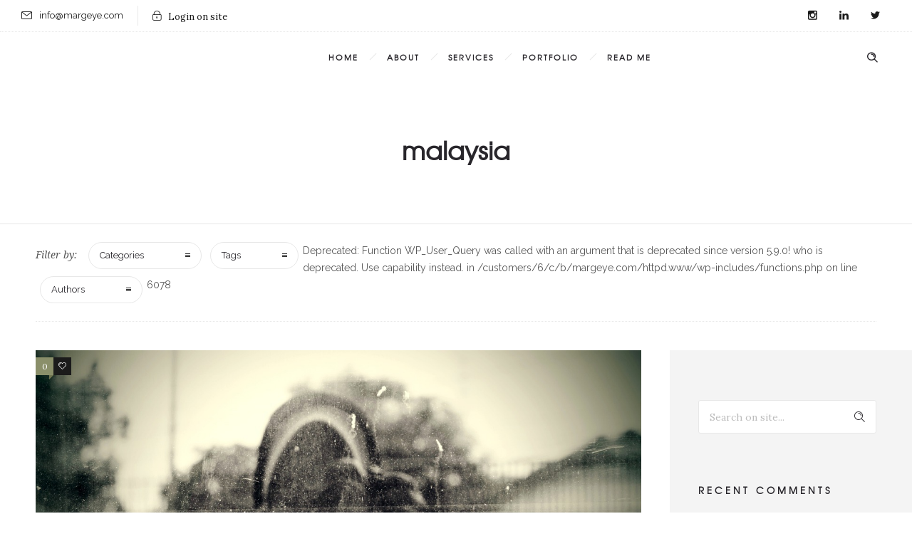

--- FILE ---
content_type: text/html; charset=UTF-8
request_url: https://margeye.com/tag/malaysia/
body_size: 22775
content:
<!DOCTYPE html>
<!--[if lt IE 7]>      <html class="no-js ie lt-ie9 lt-ie8 lt-ie7" lang="en-GB"> <![endif]-->
<!--[if IE 7]>         <html class="no-js ie lt-ie9 lt-ie8" lang="en-GB"> <![endif]-->
<!--[if IE 8]>         <html class="no-js ie lt-ie9" lang="en-GB"> <![endif]-->
<!--[if gt IE 8]>      <html class="no-js ie lt-ie10" lang="en-GB"> <![endif]-->
<!--[if gt IE 9]><!--> <html class="no-ie" lang="en-GB"> <!--<![endif]-->
<head>
    <meta charset="utf-8">
    		<link rel="icon" type="image/png" href="https://usercontent.one/wp/margeye.com/wp-content/uploads/2019/06/FAVICON.png" />
				<link rel="apple-touch-icon" href="https://usercontent.one/wp/margeye.com/wp-content/uploads/2019/06/FAVICON.png">
				<link rel="apple-touch-icon" sizes="76x76" href="https://usercontent.one/wp/margeye.com/wp-content/uploads/2019/06/FAVICON.png">
				<link rel="apple-touch-icon" sizes="120x120" href="https://usercontent.one/wp/margeye.com/wp-content/uploads/2019/06/FAVICON.png">
				<link rel="apple-touch-icon" sizes="152x152" href="https://usercontent.one/wp/margeye.com/wp-content/uploads/2019/06/FAVICON.png">
	    <meta name="viewport" content="width=device-width, initial-scale=1.0" />
    <!--[if lte IE 9]>
        <script src="https://usercontent.one/wp/margeye.com/wp-content/themes/dfd-ronneby/assets/js/html5shiv.js"></script>
    <![endif]-->
    <!--[if lte IE 8]>
        <script src="https://usercontent.one/wp/margeye.com/wp-content/themes/dfd-ronneby/assets/js/excanvas.compiled.js"></script>
    <![endif]-->
    
	<link rel="alternate" type="application/rss+xml" title="Margeye Feed" href="https://margeye.com/feed/">
<title>malaysia &#8211; Margeye</title>
<meta name='robots' content='max-image-preview:large' />
<link rel='dns-prefetch' href='//fonts.googleapis.com' />
<link rel='preconnect' href='https://fonts.gstatic.com' crossorigin />
<link rel="alternate" type="application/rss+xml" title="Margeye &raquo; Feed" href="https://margeye.com/feed/" />
<link rel="alternate" type="application/rss+xml" title="Margeye &raquo; Comments Feed" href="https://margeye.com/comments/feed/" />
<link rel="alternate" type="application/rss+xml" title="Margeye &raquo; malaysia Tag Feed" href="https://margeye.com/tag/malaysia/feed/" />
<script type="text/javascript">
/* <![CDATA[ */
window._wpemojiSettings = {"baseUrl":"https:\/\/s.w.org\/images\/core\/emoji\/15.0.3\/72x72\/","ext":".png","svgUrl":"https:\/\/s.w.org\/images\/core\/emoji\/15.0.3\/svg\/","svgExt":".svg","source":{"concatemoji":"https:\/\/margeye.com\/wp-includes\/js\/wp-emoji-release.min.js?ver=6.5.7"}};
/*! This file is auto-generated */
!function(i,n){var o,s,e;function c(e){try{var t={supportTests:e,timestamp:(new Date).valueOf()};sessionStorage.setItem(o,JSON.stringify(t))}catch(e){}}function p(e,t,n){e.clearRect(0,0,e.canvas.width,e.canvas.height),e.fillText(t,0,0);var t=new Uint32Array(e.getImageData(0,0,e.canvas.width,e.canvas.height).data),r=(e.clearRect(0,0,e.canvas.width,e.canvas.height),e.fillText(n,0,0),new Uint32Array(e.getImageData(0,0,e.canvas.width,e.canvas.height).data));return t.every(function(e,t){return e===r[t]})}function u(e,t,n){switch(t){case"flag":return n(e,"\ud83c\udff3\ufe0f\u200d\u26a7\ufe0f","\ud83c\udff3\ufe0f\u200b\u26a7\ufe0f")?!1:!n(e,"\ud83c\uddfa\ud83c\uddf3","\ud83c\uddfa\u200b\ud83c\uddf3")&&!n(e,"\ud83c\udff4\udb40\udc67\udb40\udc62\udb40\udc65\udb40\udc6e\udb40\udc67\udb40\udc7f","\ud83c\udff4\u200b\udb40\udc67\u200b\udb40\udc62\u200b\udb40\udc65\u200b\udb40\udc6e\u200b\udb40\udc67\u200b\udb40\udc7f");case"emoji":return!n(e,"\ud83d\udc26\u200d\u2b1b","\ud83d\udc26\u200b\u2b1b")}return!1}function f(e,t,n){var r="undefined"!=typeof WorkerGlobalScope&&self instanceof WorkerGlobalScope?new OffscreenCanvas(300,150):i.createElement("canvas"),a=r.getContext("2d",{willReadFrequently:!0}),o=(a.textBaseline="top",a.font="600 32px Arial",{});return e.forEach(function(e){o[e]=t(a,e,n)}),o}function t(e){var t=i.createElement("script");t.src=e,t.defer=!0,i.head.appendChild(t)}"undefined"!=typeof Promise&&(o="wpEmojiSettingsSupports",s=["flag","emoji"],n.supports={everything:!0,everythingExceptFlag:!0},e=new Promise(function(e){i.addEventListener("DOMContentLoaded",e,{once:!0})}),new Promise(function(t){var n=function(){try{var e=JSON.parse(sessionStorage.getItem(o));if("object"==typeof e&&"number"==typeof e.timestamp&&(new Date).valueOf()<e.timestamp+604800&&"object"==typeof e.supportTests)return e.supportTests}catch(e){}return null}();if(!n){if("undefined"!=typeof Worker&&"undefined"!=typeof OffscreenCanvas&&"undefined"!=typeof URL&&URL.createObjectURL&&"undefined"!=typeof Blob)try{var e="postMessage("+f.toString()+"("+[JSON.stringify(s),u.toString(),p.toString()].join(",")+"));",r=new Blob([e],{type:"text/javascript"}),a=new Worker(URL.createObjectURL(r),{name:"wpTestEmojiSupports"});return void(a.onmessage=function(e){c(n=e.data),a.terminate(),t(n)})}catch(e){}c(n=f(s,u,p))}t(n)}).then(function(e){for(var t in e)n.supports[t]=e[t],n.supports.everything=n.supports.everything&&n.supports[t],"flag"!==t&&(n.supports.everythingExceptFlag=n.supports.everythingExceptFlag&&n.supports[t]);n.supports.everythingExceptFlag=n.supports.everythingExceptFlag&&!n.supports.flag,n.DOMReady=!1,n.readyCallback=function(){n.DOMReady=!0}}).then(function(){return e}).then(function(){var e;n.supports.everything||(n.readyCallback(),(e=n.source||{}).concatemoji?t(e.concatemoji):e.wpemoji&&e.twemoji&&(t(e.twemoji),t(e.wpemoji)))}))}((window,document),window._wpemojiSettings);
/* ]]> */
</script>
<link rel="stylesheet" href="https://usercontent.one/wp/margeye.com/wp-content/themes/dfd-ronneby/assets/fonts/dfd_icon_set/dfd_icon_set.css?ver=6.5.7">
<style id='wp-emoji-styles-inline-css' type='text/css'>

	img.wp-smiley, img.emoji {
		display: inline !important;
		border: none !important;
		box-shadow: none !important;
		height: 1em !important;
		width: 1em !important;
		margin: 0 0.07em !important;
		vertical-align: -0.1em !important;
		background: none !important;
		padding: 0 !important;
	}
</style>
<link rel="stylesheet" href="https://margeye.com/wp-includes/css/dist/block-library/style.min.css?ver=6.5.7">
<style id='classic-theme-styles-inline-css' type='text/css'>
/*! This file is auto-generated */
.wp-block-button__link{color:#fff;background-color:#32373c;border-radius:9999px;box-shadow:none;text-decoration:none;padding:calc(.667em + 2px) calc(1.333em + 2px);font-size:1.125em}.wp-block-file__button{background:#32373c;color:#fff;text-decoration:none}
</style>
<style id='global-styles-inline-css' type='text/css'>
body{--wp--preset--color--black: #000000;--wp--preset--color--cyan-bluish-gray: #abb8c3;--wp--preset--color--white: #ffffff;--wp--preset--color--pale-pink: #f78da7;--wp--preset--color--vivid-red: #cf2e2e;--wp--preset--color--luminous-vivid-orange: #ff6900;--wp--preset--color--luminous-vivid-amber: #fcb900;--wp--preset--color--light-green-cyan: #7bdcb5;--wp--preset--color--vivid-green-cyan: #00d084;--wp--preset--color--pale-cyan-blue: #8ed1fc;--wp--preset--color--vivid-cyan-blue: #0693e3;--wp--preset--color--vivid-purple: #9b51e0;--wp--preset--gradient--vivid-cyan-blue-to-vivid-purple: linear-gradient(135deg,rgba(6,147,227,1) 0%,rgb(155,81,224) 100%);--wp--preset--gradient--light-green-cyan-to-vivid-green-cyan: linear-gradient(135deg,rgb(122,220,180) 0%,rgb(0,208,130) 100%);--wp--preset--gradient--luminous-vivid-amber-to-luminous-vivid-orange: linear-gradient(135deg,rgba(252,185,0,1) 0%,rgba(255,105,0,1) 100%);--wp--preset--gradient--luminous-vivid-orange-to-vivid-red: linear-gradient(135deg,rgba(255,105,0,1) 0%,rgb(207,46,46) 100%);--wp--preset--gradient--very-light-gray-to-cyan-bluish-gray: linear-gradient(135deg,rgb(238,238,238) 0%,rgb(169,184,195) 100%);--wp--preset--gradient--cool-to-warm-spectrum: linear-gradient(135deg,rgb(74,234,220) 0%,rgb(151,120,209) 20%,rgb(207,42,186) 40%,rgb(238,44,130) 60%,rgb(251,105,98) 80%,rgb(254,248,76) 100%);--wp--preset--gradient--blush-light-purple: linear-gradient(135deg,rgb(255,206,236) 0%,rgb(152,150,240) 100%);--wp--preset--gradient--blush-bordeaux: linear-gradient(135deg,rgb(254,205,165) 0%,rgb(254,45,45) 50%,rgb(107,0,62) 100%);--wp--preset--gradient--luminous-dusk: linear-gradient(135deg,rgb(255,203,112) 0%,rgb(199,81,192) 50%,rgb(65,88,208) 100%);--wp--preset--gradient--pale-ocean: linear-gradient(135deg,rgb(255,245,203) 0%,rgb(182,227,212) 50%,rgb(51,167,181) 100%);--wp--preset--gradient--electric-grass: linear-gradient(135deg,rgb(202,248,128) 0%,rgb(113,206,126) 100%);--wp--preset--gradient--midnight: linear-gradient(135deg,rgb(2,3,129) 0%,rgb(40,116,252) 100%);--wp--preset--font-size--small: 13px;--wp--preset--font-size--medium: 20px;--wp--preset--font-size--large: 36px;--wp--preset--font-size--x-large: 42px;--wp--preset--spacing--20: 0.44rem;--wp--preset--spacing--30: 0.67rem;--wp--preset--spacing--40: 1rem;--wp--preset--spacing--50: 1.5rem;--wp--preset--spacing--60: 2.25rem;--wp--preset--spacing--70: 3.38rem;--wp--preset--spacing--80: 5.06rem;--wp--preset--shadow--natural: 6px 6px 9px rgba(0, 0, 0, 0.2);--wp--preset--shadow--deep: 12px 12px 50px rgba(0, 0, 0, 0.4);--wp--preset--shadow--sharp: 6px 6px 0px rgba(0, 0, 0, 0.2);--wp--preset--shadow--outlined: 6px 6px 0px -3px rgba(255, 255, 255, 1), 6px 6px rgba(0, 0, 0, 1);--wp--preset--shadow--crisp: 6px 6px 0px rgba(0, 0, 0, 1);}:where(.is-layout-flex){gap: 0.5em;}:where(.is-layout-grid){gap: 0.5em;}body .is-layout-flex{display: flex;}body .is-layout-flex{flex-wrap: wrap;align-items: center;}body .is-layout-flex > *{margin: 0;}body .is-layout-grid{display: grid;}body .is-layout-grid > *{margin: 0;}:where(.wp-block-columns.is-layout-flex){gap: 2em;}:where(.wp-block-columns.is-layout-grid){gap: 2em;}:where(.wp-block-post-template.is-layout-flex){gap: 1.25em;}:where(.wp-block-post-template.is-layout-grid){gap: 1.25em;}.has-black-color{color: var(--wp--preset--color--black) !important;}.has-cyan-bluish-gray-color{color: var(--wp--preset--color--cyan-bluish-gray) !important;}.has-white-color{color: var(--wp--preset--color--white) !important;}.has-pale-pink-color{color: var(--wp--preset--color--pale-pink) !important;}.has-vivid-red-color{color: var(--wp--preset--color--vivid-red) !important;}.has-luminous-vivid-orange-color{color: var(--wp--preset--color--luminous-vivid-orange) !important;}.has-luminous-vivid-amber-color{color: var(--wp--preset--color--luminous-vivid-amber) !important;}.has-light-green-cyan-color{color: var(--wp--preset--color--light-green-cyan) !important;}.has-vivid-green-cyan-color{color: var(--wp--preset--color--vivid-green-cyan) !important;}.has-pale-cyan-blue-color{color: var(--wp--preset--color--pale-cyan-blue) !important;}.has-vivid-cyan-blue-color{color: var(--wp--preset--color--vivid-cyan-blue) !important;}.has-vivid-purple-color{color: var(--wp--preset--color--vivid-purple) !important;}.has-black-background-color{background-color: var(--wp--preset--color--black) !important;}.has-cyan-bluish-gray-background-color{background-color: var(--wp--preset--color--cyan-bluish-gray) !important;}.has-white-background-color{background-color: var(--wp--preset--color--white) !important;}.has-pale-pink-background-color{background-color: var(--wp--preset--color--pale-pink) !important;}.has-vivid-red-background-color{background-color: var(--wp--preset--color--vivid-red) !important;}.has-luminous-vivid-orange-background-color{background-color: var(--wp--preset--color--luminous-vivid-orange) !important;}.has-luminous-vivid-amber-background-color{background-color: var(--wp--preset--color--luminous-vivid-amber) !important;}.has-light-green-cyan-background-color{background-color: var(--wp--preset--color--light-green-cyan) !important;}.has-vivid-green-cyan-background-color{background-color: var(--wp--preset--color--vivid-green-cyan) !important;}.has-pale-cyan-blue-background-color{background-color: var(--wp--preset--color--pale-cyan-blue) !important;}.has-vivid-cyan-blue-background-color{background-color: var(--wp--preset--color--vivid-cyan-blue) !important;}.has-vivid-purple-background-color{background-color: var(--wp--preset--color--vivid-purple) !important;}.has-black-border-color{border-color: var(--wp--preset--color--black) !important;}.has-cyan-bluish-gray-border-color{border-color: var(--wp--preset--color--cyan-bluish-gray) !important;}.has-white-border-color{border-color: var(--wp--preset--color--white) !important;}.has-pale-pink-border-color{border-color: var(--wp--preset--color--pale-pink) !important;}.has-vivid-red-border-color{border-color: var(--wp--preset--color--vivid-red) !important;}.has-luminous-vivid-orange-border-color{border-color: var(--wp--preset--color--luminous-vivid-orange) !important;}.has-luminous-vivid-amber-border-color{border-color: var(--wp--preset--color--luminous-vivid-amber) !important;}.has-light-green-cyan-border-color{border-color: var(--wp--preset--color--light-green-cyan) !important;}.has-vivid-green-cyan-border-color{border-color: var(--wp--preset--color--vivid-green-cyan) !important;}.has-pale-cyan-blue-border-color{border-color: var(--wp--preset--color--pale-cyan-blue) !important;}.has-vivid-cyan-blue-border-color{border-color: var(--wp--preset--color--vivid-cyan-blue) !important;}.has-vivid-purple-border-color{border-color: var(--wp--preset--color--vivid-purple) !important;}.has-vivid-cyan-blue-to-vivid-purple-gradient-background{background: var(--wp--preset--gradient--vivid-cyan-blue-to-vivid-purple) !important;}.has-light-green-cyan-to-vivid-green-cyan-gradient-background{background: var(--wp--preset--gradient--light-green-cyan-to-vivid-green-cyan) !important;}.has-luminous-vivid-amber-to-luminous-vivid-orange-gradient-background{background: var(--wp--preset--gradient--luminous-vivid-amber-to-luminous-vivid-orange) !important;}.has-luminous-vivid-orange-to-vivid-red-gradient-background{background: var(--wp--preset--gradient--luminous-vivid-orange-to-vivid-red) !important;}.has-very-light-gray-to-cyan-bluish-gray-gradient-background{background: var(--wp--preset--gradient--very-light-gray-to-cyan-bluish-gray) !important;}.has-cool-to-warm-spectrum-gradient-background{background: var(--wp--preset--gradient--cool-to-warm-spectrum) !important;}.has-blush-light-purple-gradient-background{background: var(--wp--preset--gradient--blush-light-purple) !important;}.has-blush-bordeaux-gradient-background{background: var(--wp--preset--gradient--blush-bordeaux) !important;}.has-luminous-dusk-gradient-background{background: var(--wp--preset--gradient--luminous-dusk) !important;}.has-pale-ocean-gradient-background{background: var(--wp--preset--gradient--pale-ocean) !important;}.has-electric-grass-gradient-background{background: var(--wp--preset--gradient--electric-grass) !important;}.has-midnight-gradient-background{background: var(--wp--preset--gradient--midnight) !important;}.has-small-font-size{font-size: var(--wp--preset--font-size--small) !important;}.has-medium-font-size{font-size: var(--wp--preset--font-size--medium) !important;}.has-large-font-size{font-size: var(--wp--preset--font-size--large) !important;}.has-x-large-font-size{font-size: var(--wp--preset--font-size--x-large) !important;}
.wp-block-navigation a:where(:not(.wp-element-button)){color: inherit;}
:where(.wp-block-post-template.is-layout-flex){gap: 1.25em;}:where(.wp-block-post-template.is-layout-grid){gap: 1.25em;}
:where(.wp-block-columns.is-layout-flex){gap: 2em;}:where(.wp-block-columns.is-layout-grid){gap: 2em;}
.wp-block-pullquote{font-size: 1.5em;line-height: 1.6;}
</style>
<link rel="stylesheet" href="https://usercontent.one/wp/margeye.com/wp-content/themes/dfd-ronneby/assets/css/visual-composer.css">
<link rel="stylesheet" href="https://usercontent.one/wp/margeye.com/wp-content/themes/dfd-ronneby/assets/css/app.css">
<link rel="stylesheet" href="https://usercontent.one/wp/margeye.com/wp-content/themes/dfd-ronneby/assets/css/mobile-responsive.css">
<link rel="stylesheet" href="//margeye.com/wp-content/uploads/redux/options.css">
<link rel="stylesheet" href="https://usercontent.one/wp/margeye.com/wp-content/themes/dfd-ronneby/style.css">
<link rel="stylesheet" href="https://usercontent.one/wp/margeye.com/wp-content/themes/dfd-ronneby/assets/css/styled-button.css">
<link rel="preload" as="style" href="https://fonts.googleapis.com/css?family=texgyreadventorregular:400%7CRaleway:100,200,300,400,500,600,700,800,900,100italic,200italic,300italic,400italic,500italic,600italic,700italic,800italic,900italic%7CDroid%20Serif:400,700,400italic,700italic%7CLora:400,700,400italic,700italic&#038;subset=latin&#038;display=swap&#038;ver=1639153651" /><link rel="stylesheet" href="https://fonts.googleapis.com/css?family=texgyreadventorregular:400%7CRaleway:100,200,300,400,500,600,700,800,900,100italic,200italic,300italic,400italic,500italic,600italic,700italic,800italic,900italic%7CDroid%20Serif:400,700,400italic,700italic%7CLora:400,700,400italic,700italic&#038;subset=latin&#038;display=swap&#038;ver=1639153651" media="print" onload="this.media='all'"><noscript><link rel="stylesheet" href="https://fonts.googleapis.com/css?family=texgyreadventorregular:400%7CRaleway:100,200,300,400,500,600,700,800,900,100italic,200italic,300italic,400italic,500italic,600italic,700italic,800italic,900italic%7CDroid%20Serif:400,700,400italic,700italic%7CLora:400,700,400italic,700italic&#038;subset=latin&#038;display=swap&#038;ver=1639153651" /></noscript><script type="text/javascript" src="https://margeye.com/wp-includes/js/jquery/jquery.min.js?ver=3.7.1" id="jquery-core-js"></script>
<script type="text/javascript" src="https://margeye.com/wp-includes/js/jquery/jquery-migrate.min.js?ver=3.4.1" id="jquery-migrate-js"></script>
<link rel="https://api.w.org/" href="https://margeye.com/wp-json/" /><link rel="alternate" type="application/json" href="https://margeye.com/wp-json/wp/v2/tags/183" /><link rel="EditURI" type="application/rsd+xml" title="RSD" href="https://margeye.com/xmlrpc.php?rsd" />
<meta name="generator" content="WordPress 6.5.7" />
<style>[class*=" icon-oc-"],[class^=icon-oc-]{speak:none;font-style:normal;font-weight:400;font-variant:normal;text-transform:none;line-height:1;-webkit-font-smoothing:antialiased;-moz-osx-font-smoothing:grayscale}.icon-oc-one-com-white-32px-fill:before{content:"901"}.icon-oc-one-com:before{content:"900"}#one-com-icon,.toplevel_page_onecom-wp .wp-menu-image{speak:none;display:flex;align-items:center;justify-content:center;text-transform:none;line-height:1;-webkit-font-smoothing:antialiased;-moz-osx-font-smoothing:grayscale}.onecom-wp-admin-bar-item>a,.toplevel_page_onecom-wp>.wp-menu-name{font-size:16px;font-weight:400;line-height:1}.toplevel_page_onecom-wp>.wp-menu-name img{width:69px;height:9px;}.wp-submenu-wrap.wp-submenu>.wp-submenu-head>img{width:88px;height:auto}.onecom-wp-admin-bar-item>a img{height:7px!important}.onecom-wp-admin-bar-item>a img,.toplevel_page_onecom-wp>.wp-menu-name img{opacity:.8}.onecom-wp-admin-bar-item.hover>a img,.toplevel_page_onecom-wp.wp-has-current-submenu>.wp-menu-name img,li.opensub>a.toplevel_page_onecom-wp>.wp-menu-name img{opacity:1}#one-com-icon:before,.onecom-wp-admin-bar-item>a:before,.toplevel_page_onecom-wp>.wp-menu-image:before{content:'';position:static!important;background-color:rgba(240,245,250,.4);border-radius:102px;width:18px;height:18px;padding:0!important}.onecom-wp-admin-bar-item>a:before{width:14px;height:14px}.onecom-wp-admin-bar-item.hover>a:before,.toplevel_page_onecom-wp.opensub>a>.wp-menu-image:before,.toplevel_page_onecom-wp.wp-has-current-submenu>.wp-menu-image:before{background-color:#76b82a}.onecom-wp-admin-bar-item>a{display:inline-flex!important;align-items:center;justify-content:center}#one-com-logo-wrapper{font-size:4em}#one-com-icon{vertical-align:middle}.imagify-welcome{display:none !important;}</style><meta name="framework" content="Redux 4.3.1.1" /><meta property="og:image" content="https://usercontent.one/wp/margeye.com/wp-content/uploads/2020/04/senjakelabu29-reflection-4839709_1280.jpg" /><meta property="og:image:width" content="1280" /><meta property="og:image:height" content="853" /><meta property="og:url" content="https://margeye.com/2020/02/01/dietro-i-veli/" /><meta property="og:title" content="Dietro i Veli" /><style type="text/css">.recentcomments a{display:inline !important;padding:0 !important;margin:0 !important;}</style><meta name="generator" content="Powered by WPBakery Page Builder - drag and drop page builder for WordPress."/>
<meta name="generator" content="Powered by Slider Revolution 6.5.11 - responsive, Mobile-Friendly Slider Plugin for WordPress with comfortable drag and drop interface." />
<script type="text/javascript">function setREVStartSize(e){
			//window.requestAnimationFrame(function() {				 
				window.RSIW = window.RSIW===undefined ? window.innerWidth : window.RSIW;	
				window.RSIH = window.RSIH===undefined ? window.innerHeight : window.RSIH;	
				try {								
					var pw = document.getElementById(e.c).parentNode.offsetWidth,
						newh;
					pw = pw===0 || isNaN(pw) ? window.RSIW : pw;
					e.tabw = e.tabw===undefined ? 0 : parseInt(e.tabw);
					e.thumbw = e.thumbw===undefined ? 0 : parseInt(e.thumbw);
					e.tabh = e.tabh===undefined ? 0 : parseInt(e.tabh);
					e.thumbh = e.thumbh===undefined ? 0 : parseInt(e.thumbh);
					e.tabhide = e.tabhide===undefined ? 0 : parseInt(e.tabhide);
					e.thumbhide = e.thumbhide===undefined ? 0 : parseInt(e.thumbhide);
					e.mh = e.mh===undefined || e.mh=="" || e.mh==="auto" ? 0 : parseInt(e.mh,0);		
					if(e.layout==="fullscreen" || e.l==="fullscreen") 						
						newh = Math.max(e.mh,window.RSIH);					
					else{					
						e.gw = Array.isArray(e.gw) ? e.gw : [e.gw];
						for (var i in e.rl) if (e.gw[i]===undefined || e.gw[i]===0) e.gw[i] = e.gw[i-1];					
						e.gh = e.el===undefined || e.el==="" || (Array.isArray(e.el) && e.el.length==0)? e.gh : e.el;
						e.gh = Array.isArray(e.gh) ? e.gh : [e.gh];
						for (var i in e.rl) if (e.gh[i]===undefined || e.gh[i]===0) e.gh[i] = e.gh[i-1];
											
						var nl = new Array(e.rl.length),
							ix = 0,						
							sl;					
						e.tabw = e.tabhide>=pw ? 0 : e.tabw;
						e.thumbw = e.thumbhide>=pw ? 0 : e.thumbw;
						e.tabh = e.tabhide>=pw ? 0 : e.tabh;
						e.thumbh = e.thumbhide>=pw ? 0 : e.thumbh;					
						for (var i in e.rl) nl[i] = e.rl[i]<window.RSIW ? 0 : e.rl[i];
						sl = nl[0];									
						for (var i in nl) if (sl>nl[i] && nl[i]>0) { sl = nl[i]; ix=i;}															
						var m = pw>(e.gw[ix]+e.tabw+e.thumbw) ? 1 : (pw-(e.tabw+e.thumbw)) / (e.gw[ix]);					
						newh =  (e.gh[ix] * m) + (e.tabh + e.thumbh);
					}
					var el = document.getElementById(e.c);
					if (el!==null && el) el.style.height = newh+"px";					
					el = document.getElementById(e.c+"_wrapper");
					if (el!==null && el) {
						el.style.height = newh+"px";
						el.style.display = "block";
					}
				} catch(e){
					console.log("Failure at Presize of Slider:" + e)
				}					   
			//});
		  };</script>
<noscript><style> .wpb_animate_when_almost_visible { opacity: 1; }</style></noscript></head>
<body class="archive tag tag-malaysia tag-183 dfd-smooth-scroll wpb-js-composer js-comp-ver-6.7.0 vc_responsive" data-directory="https://margeye.com/wp-content/themes/dfd-ronneby"  data-header-responsive-width="1101" data-lazy-load-offset="140%" data-share-pretty="Share" data-next-pretty="next" data-prev-pretty="prev">
			
				<div class="form-search-section" style="display: none;">
	<div class="row">
		<form role="search" method="get" id="searchform_6973acd42515c" class="form-search" action="https://margeye.com/">
	<i class="dfdicon-header-search-icon inside-search-icon"></i>
	<input type="text" value="" name="s" id="s_6973acd42515b" class="search-query" placeholder="Search on site..." aria-label="Search on site">
	<input type="submit" value="Search" class="btn">
	<i class="header-search-switcher close-search"></i>
	</form>	</div>
</div><div id="header-container" class="header-style-1 header-layout-fullwidth sticky-header-enabled simple logo-position-left menu-position-top  dfd-enable-mega-menu dfd-enable-headroom with-top-panel">
	<section id="header">
					<div class="header-top-panel">
				<div class="row">
					<div class="columns twelve header-info-panel">
							<div class="top-info"><i class="dfd-icon-email_2"></i><span class="dfd-top-info-delim-blank"></span>info@margeye.com</div>
						
													<div class="login-header">
			<div id="loginModal" class="reveal-modal">
			<h3 class="login_form_title">Login on site</h3>
			<form name="loginform_6973acd425217" id="loginform_6973acd425217" action="https://margeye.com/wp-login.php" method="post">
				
				<p class="login-username">
					<label for="user_login_6973acd42521d">Username</label>
					<input type="text" name="log" id="user_login_6973acd42521d" class="input" value="" size="20" placeholder="Login" />
				</p>
				<p class="login-password">
					<label for="user_pass_6973acd42521e">Password</label>
					<input type="password" name="pwd" id="user_pass_6973acd42521e" class="input" value="" size="20" placeholder="Password"  />
				</p>
				<p class="login-submit">
					<button type="submit" name="wp-submit" id="wp-submit_6973acd425221" class="button"><i class="outlinedicon-lock-closed"></i>Login on site</button>
					<input type="hidden" name="redirect_to" value="https://margeye.com/tag/malaysia/" />
				</p>
				<p class="login-remember"><label><input name="rememberme" type="checkbox" id="rememberme_6973acd42521f" value="forever" /> Remember Me</label></p><p class="login-lost-password"><label><a href="https://margeye.com/wp-login.php?action=lostpassword">Remind the password</a></label></p><p class="clear"></p><p class="login-registration">
					
				</p>
			</form>			<a class="close-reveal-modal">&#215;</a>
		</div>
		<div class="reveal-modal-bg"></div>
		<div class="links">
			<a href="https://margeye.com/wp-login.php?redirect_to=https%3A%2F%2Fmargeye.com%2F2020%2F02%2F01%2Fdietro-i-veli%2F" class="drop-login" data-reveal-id="loginModal">
				<i class="dfd-icon-lock"></i>
				<span>Login on site</span>
			</a>
		</div>
	</div>												
													<div class="widget soc-icons dfd-soc-icons-hover-style-4">
								<a href="https://www.instagram.com/marge_eye/" class="in soc_icon-instagram" title="Instagram" target="_blank"><span class="line-top-left soc_icon-instagram"></span><span class="line-top-center soc_icon-instagram"></span><span class="line-top-right soc_icon-instagram"></span><span class="line-bottom-left soc_icon-instagram"></span><span class="line-bottom-center soc_icon-instagram"></span><span class="line-bottom-right soc_icon-instagram"></span><i class="soc_icon-instagram"></i></a><a href="https://sg.linkedin.com/in/marcella-segre-9273b916b" class="li soc_icon-linkedin" title="LinkedIN" target="_blank"><span class="line-top-left soc_icon-linkedin"></span><span class="line-top-center soc_icon-linkedin"></span><span class="line-top-right soc_icon-linkedin"></span><span class="line-bottom-left soc_icon-linkedin"></span><span class="line-bottom-center soc_icon-linkedin"></span><span class="line-bottom-right soc_icon-linkedin"></span><i class="soc_icon-linkedin"></i></a><a href="http://twitter.com/mrgncy" class="tw soc_icon-twitter-3" title="Twitter" target="_blank"><span class="line-top-left soc_icon-twitter-3"></span><span class="line-top-center soc_icon-twitter-3"></span><span class="line-top-right soc_icon-twitter-3"></span><span class="line-bottom-left soc_icon-twitter-3"></span><span class="line-bottom-center soc_icon-twitter-3"></span><span class="line-bottom-right soc_icon-twitter-3"></span><i class="soc_icon-twitter-3"></i></a>							</div>
																							</div>
									</div>
			</div>
						<div class="header-wrap">
			<div class="row decorated">
				<div class="columns twelve header-main-panel">
					<div class="header-col-left">
													<div class="mobile-logo">
																																</div>
																																				</div>
					<div class="header-col-right text-center clearfix">
															<div class="header-icons-wrapper">
									<div class="dl-menuwrapper">
	<a href="#sidr" class="dl-trigger icon-mobile-menu dfd-vertical-aligned" id="mobile-menu" aria-label="Open mobile menu">
		<span class="icon-wrap dfd-middle-line"></span>
		<span class="icon-wrap dfd-top-line"></span>
		<span class="icon-wrap dfd-bottom-line"></span>
	</a>
</div>																												<div class="form-search-wrap">
		<a href="#" class="header-search-switcher dfd-icon-zoom" aria-label="Header search"></a>
	</div>
																	</div>
																			</div>
					<div class="header-col-fluid">
												<nav class="mega-menu clearfix  text-right" id="main_mega_menu">
	<ul id="menu-pages" class="nav-menu menu-primary-navigation menu-clonable-for-mobiles"><li id="nav-menu-item-2575-6973acd42697e" class="mega-menu-item nav-item menu-item-depth-0 "><a href="https://margeye.com" class="menu-link main-menu-link item-title">Home</a></li>
<li id="nav-menu-item-2573-6973acd4269b8" class="mega-menu-item nav-item menu-item-depth-0 "><a href="https://margeye.com/about/" class="menu-link main-menu-link item-title">About</a></li>
<li id="nav-menu-item-2574-6973acd4269d6" class="mega-menu-item nav-item menu-item-depth-0 has-submenu "><a class="menu-link main-menu-link item-title">Services</a>
<div class="sub-nav"><ul class="menu-depth-1 sub-menu sub-nav-group"  >
	<li id="nav-menu-item-2568-6973acd4269ef" class="mega-menu-item sub-nav-item menu-item-depth-1 "><a href="https://margeye.com/margeye/writing-translation/" class="menu-link sub-menu-link">Writing &#038; Translation</a></li>
	<li id="nav-menu-item-2567-6973acd426a09" class="mega-menu-item sub-nav-item menu-item-depth-1 "><a href="https://margeye.com/margeye/project-development/" class="menu-link sub-menu-link">Project Development</a></li>
	<li id="nav-menu-item-2569-6973acd426a1f" class="mega-menu-item sub-nav-item menu-item-depth-1 "><a href="https://margeye.com/margeye/yoga-movement/" class="menu-link sub-menu-link">Yoga &#038; Movement</a></li>
</ul></div>
</li>
<li id="nav-menu-item-2570-6973acd426a37" class="mega-menu-item nav-item menu-item-depth-0 has-submenu "><a href="https://margeye.com/portfolio/" class="menu-link main-menu-link item-title">Portfolio</a>
<div class="sub-nav"><ul class="menu-depth-1 sub-menu sub-nav-group"  >
	<li id="nav-menu-item-3486-6973acd426a4f" class="mega-menu-item sub-nav-item menu-item-depth-1 has-submenu "><a href="https://margeye.com/my-product_tags/world/" class="menu-link sub-menu-link">World</a>
	<ul class="menu-depth-2 sub-sub-menu"  >
		<li id="nav-menu-item-3487-6973acd426a67" class="mega-menu-item sub-nav-item menu-item-depth-2 "><a href="https://margeye.com/my-product_category/asia/" class="menu-link sub-menu-link">Asia</a></li>
		<li id="nav-menu-item-3489-6973acd426a7c" class="mega-menu-item sub-nav-item menu-item-depth-2 "><a href="https://margeye.com/my-product_category/europe/" class="menu-link sub-menu-link">Europe</a></li>
	</ul>
</li>
	<li id="nav-menu-item-3490-6973acd426a92" class="mega-menu-item sub-nav-item menu-item-depth-1 "><a href="https://margeye.com/my-product_tags/arts-of-movement/" class="menu-link sub-menu-link">Arts of Movement</a></li>
	<li id="nav-menu-item-3488-6973acd426aa7" class="mega-menu-item sub-nav-item menu-item-depth-1 "><a href="https://margeye.com/my-product_category/sustainability/" class="menu-link sub-menu-link">Sustainability</a></li>
</ul></div>
</li>
<li id="nav-menu-item-2571-6973acd426abc" class="mega-menu-item nav-item menu-item-depth-0 has-submenu "><a href="https://margeye.com/blog/" class="menu-link main-menu-link item-title">Read me</a>
<div class="sub-nav"><ul class="menu-depth-1 sub-menu sub-nav-group"  >
	<li id="nav-menu-item-3457-6973acd426ad3" class="mega-menu-item sub-nav-item menu-item-depth-1 has-submenu "><a href="https://margeye.com/category/language/" class="menu-link sub-menu-link">Language</a>
	<ul class="menu-depth-2 sub-sub-menu"  >
		<li id="nav-menu-item-3462-6973acd426af0" class="mega-menu-item sub-nav-item menu-item-depth-2 "><a href="https://margeye.com/category/language/english/" class="menu-link sub-menu-link">English</a></li>
		<li id="nav-menu-item-3469-6973acd426b05" class="mega-menu-item sub-nav-item menu-item-depth-2 "><a href="https://margeye.com/category/language/italiano/" class="menu-link sub-menu-link">Italiano</a></li>
		<li id="nav-menu-item-3470-6973acd426b1a" class="mega-menu-item sub-nav-item menu-item-depth-2 "><a href="https://margeye.com/category/language/francais/" class="menu-link sub-menu-link">Français</a></li>
	</ul>
</li>
	<li id="nav-menu-item-3459-6973acd426b2f" class="mega-menu-item sub-nav-item menu-item-depth-1 has-submenu "><a href="https://margeye.com/category/genre/" class="menu-link sub-menu-link">Genre</a>
	<ul class="menu-depth-2 sub-sub-menu"  >
		<li id="nav-menu-item-3464-6973acd426b44" class="mega-menu-item sub-nav-item menu-item-depth-2 "><a href="https://margeye.com/category/genre/article/" class="menu-link sub-menu-link">Article</a></li>
		<li id="nav-menu-item-3472-6973acd426b5d" class="mega-menu-item sub-nav-item menu-item-depth-2 "><a href="https://margeye.com/category/genre/interview/" class="menu-link sub-menu-link">Interview</a></li>
		<li id="nav-menu-item-3474-6973acd426b71" class="mega-menu-item sub-nav-item menu-item-depth-2 "><a href="https://margeye.com/category/genre/journal/" class="menu-link sub-menu-link">Journal</a></li>
		<li id="nav-menu-item-3461-6973acd426b85" class="mega-menu-item sub-nav-item menu-item-depth-2 "><a href="https://margeye.com/category/genre/published/" class="menu-link sub-menu-link">Published</a></li>
		<li id="nav-menu-item-3475-6973acd426b99" class="mega-menu-item sub-nav-item menu-item-depth-2 "><a href="https://margeye.com/category/genre/review/" class="menu-link sub-menu-link">Review</a></li>
		<li id="nav-menu-item-3473-6973acd426bac" class="mega-menu-item sub-nav-item menu-item-depth-2 "><a href="https://margeye.com/category/genre/short-story/" class="menu-link sub-menu-link">Short Story</a></li>
		<li id="nav-menu-item-3476-6973acd426bc0" class="mega-menu-item sub-nav-item menu-item-depth-2 "><a href="https://margeye.com/category/genre/video/" class="menu-link sub-menu-link">Video</a></li>
	</ul>
</li>
	<li id="nav-menu-item-3458-6973acd426bd4" class="mega-menu-item sub-nav-item menu-item-depth-1 has-submenu "><a href="https://margeye.com/category/topic/" class="menu-link sub-menu-link">Topic</a>
	<ul class="menu-depth-2 sub-sub-menu"  >
		<li id="nav-menu-item-3466-6973acd426bf6" class="mega-menu-item sub-nav-item menu-item-depth-2 "><a href="https://margeye.com/category/topic/culture/" class="menu-link sub-menu-link">Culture</a></li>
		<li id="nav-menu-item-3468-6973acd426c0d" class="mega-menu-item sub-nav-item menu-item-depth-2 "><a href="https://margeye.com/category/topic/nature/" class="menu-link sub-menu-link">Nature</a></li>
		<li id="nav-menu-item-3467-6973acd426c21" class="mega-menu-item sub-nav-item menu-item-depth-2 "><a href="https://margeye.com/category/topic/people/" class="menu-link sub-menu-link">People</a></li>
		<li id="nav-menu-item-3465-6973acd426c35" class="mega-menu-item sub-nav-item menu-item-depth-2 "><a href="https://margeye.com/category/topic/travel/" class="menu-link sub-menu-link">Travel</a></li>
	</ul>
</li>
	<li id="nav-menu-item-3460-6973acd426c49" class="mega-menu-item sub-nav-item menu-item-depth-1 has-submenu "><a href="https://margeye.com/category/world/" class="menu-link sub-menu-link">World</a>
	<ul class="menu-depth-2 sub-sub-menu"  >
		<li id="nav-menu-item-3463-6973acd426c5d" class="mega-menu-item sub-nav-item menu-item-depth-2 "><a href="https://margeye.com/category/world/asia/" class="menu-link sub-menu-link">Asia</a></li>
		<li id="nav-menu-item-3471-6973acd426c71" class="mega-menu-item sub-nav-item menu-item-depth-2 "><a href="https://margeye.com/category/world/europe/" class="menu-link sub-menu-link">Europe</a></li>
	</ul>
</li>
</ul></div>
</li>
</ul>	<i class="carousel-nav prev dfd-icon-left_2"></i>
	<i class="carousel-nav next dfd-icon-right_2"></i>
</nav>
					</div>
				</div>
			</div>
		</div>
			</section>
	</div>			<div id="main-wrap" class="">
				<div id="change_wrap_div"><div id="stuning-header">
	<div class="dfd-stuning-header-bg-container" style=" background-color: #ffffff; background-size: initial;background-attachment: fixed;background-position: center;">
			</div>
	<div class="stuning-header-inner">
		<div class="row">
			<div class="twelve columns">
				<div class="page-title-inner  text-center" >
					<div class="page-title-inner-wrap">
																			<h1 class="page-title">
								malaysia							</h1>
																													</div>
									</div>
			</div>
		</div>
	</div>
</div>

	<div class="blog-top row ">
		<div class="twelve columns">
			<div class="blog-top-block mobile-hide">
	<div class="title">Filter by:</div>
	<div class="click-dropdown">
		<a href="#">Categories<span></span></a>
		<div>
			<ul class="category-filer">
									<li>
							<div class="icon-wrap"><i class="none"></i></div>
							<a href="https://margeye.com/category/topic/acroyoga/">Acroyoga</a>
						</li>

											<li>
							<div class="icon-wrap"><i class="none"></i></div>
							<a href="https://margeye.com/category/topic/architecture/">Architecture</a>
						</li>

											<li>
							<div class="icon-wrap"><i class="none"></i></div>
							<a href="https://margeye.com/category/topic/art/">Art</a>
						</li>

											<li>
							<div class="icon-wrap"><i class="none"></i></div>
							<a href="https://margeye.com/category/genre/article/">Article</a>
						</li>

											<li>
							<div class="icon-wrap"><i class="none"></i></div>
							<a href="https://margeye.com/category/world/asia/">Asia</a>
						</li>

											<li>
							<div class="icon-wrap"><i class="none"></i></div>
							<a href="https://margeye.com/category/topic/biodiversity/">Biodiversity</a>
						</li>

											<li>
							<div class="icon-wrap"><i class="none"></i></div>
							<a href="https://margeye.com/category/world/cambodia/">Cambodia</a>
						</li>

											<li>
							<div class="icon-wrap"><i class="none"></i></div>
							<a href="https://margeye.com/category/topic/climate/">Climate</a>
						</li>

											<li>
							<div class="icon-wrap"><i class="none"></i></div>
							<a href="https://margeye.com/category/topic/culture/">Culture</a>
						</li>

											<li>
							<div class="icon-wrap"><i class="none"></i></div>
							<a href="https://margeye.com/category/topic/design/">Design</a>
						</li>

											<li>
							<div class="icon-wrap"><i class="none"></i></div>
							<a href="https://margeye.com/category/topic/diving/">Diving</a>
						</li>

											<li>
							<div class="icon-wrap"><i class="none"></i></div>
							<a href="https://margeye.com/category/topic/energy/">Energy</a>
						</li>

											<li>
							<div class="icon-wrap"><i class="none"></i></div>
							<a href="https://margeye.com/category/language/english/">English</a>
						</li>

											<li>
							<div class="icon-wrap"><i class="none"></i></div>
							<a href="https://margeye.com/category/topic/environment/">Environment</a>
						</li>

											<li>
							<div class="icon-wrap"><i class="none"></i></div>
							<a href="https://margeye.com/category/world/europe/">Europe</a>
						</li>

											<li>
							<div class="icon-wrap"><i class="none"></i></div>
							<a href="https://margeye.com/category/topic/fashion/">Fashion</a>
						</li>

											<li>
							<div class="icon-wrap"><i class="none"></i></div>
							<a href="https://margeye.com/category/topic/food/">Food</a>
						</li>

											<li>
							<div class="icon-wrap"><i class="none"></i></div>
							<a href="https://margeye.com/category/language/francais/">Français</a>
						</li>

											<li>
							<div class="icon-wrap"><i class="none"></i></div>
							<a href="https://margeye.com/category/world/france/">France</a>
						</li>

											<li>
							<div class="icon-wrap"><i class="none"></i></div>
							<a href="https://margeye.com/category/topic/gender/">Gender</a>
						</li>

											<li>
							<div class="icon-wrap"><i class="none"></i></div>
							<a href="https://margeye.com/category/genre/">Genre</a>
						</li>

											<li>
							<div class="icon-wrap"><i class="none"></i></div>
							<a href="https://margeye.com/category/topic/homelessness/">Homelessness</a>
						</li>

											<li>
							<div class="icon-wrap"><i class="none"></i></div>
							<a href="https://margeye.com/category/world/hong-kong/">Hong Kong</a>
						</li>

											<li>
							<div class="icon-wrap"><i class="none"></i></div>
							<a href="https://margeye.com/category/topic/human-rights/">Human Rights</a>
						</li>

											<li>
							<div class="icon-wrap"><i class="none"></i></div>
							<a href="https://margeye.com/category/world/hungary/">Hungary</a>
						</li>

											<li>
							<div class="icon-wrap"><i class="none"></i></div>
							<a href="https://margeye.com/category/world/india/">India</a>
						</li>

											<li>
							<div class="icon-wrap"><i class="none"></i></div>
							<a href="https://margeye.com/category/world/indonesia/">Indonesia</a>
						</li>

											<li>
							<div class="icon-wrap"><i class="none"></i></div>
							<a href="https://margeye.com/category/genre/interview/">Interview</a>
						</li>

											<li>
							<div class="icon-wrap"><i class="none"></i></div>
							<a href="https://margeye.com/category/topic/islam/">Islam</a>
						</li>

											<li>
							<div class="icon-wrap"><i class="none"></i></div>
							<a href="https://margeye.com/category/language/italiano/">Italiano</a>
						</li>

											<li>
							<div class="icon-wrap"><i class="none"></i></div>
							<a href="https://margeye.com/category/world/italy/">Italy</a>
						</li>

											<li>
							<div class="icon-wrap"><i class="none"></i></div>
							<a href="https://margeye.com/category/genre/journal/">Journal</a>
						</li>

											<li>
							<div class="icon-wrap"><i class="none"></i></div>
							<a href="https://margeye.com/category/language/">Language</a>
						</li>

											<li>
							<div class="icon-wrap"><i class="none"></i></div>
							<a href="https://margeye.com/category/topic/lgbt/">LGBT</a>
						</li>

											<li>
							<div class="icon-wrap"><i class="none"></i></div>
							<a href="https://margeye.com/category/topic/lifestyle/">Lifestyle</a>
						</li>

											<li>
							<div class="icon-wrap"><i class="none"></i></div>
							<a href="https://margeye.com/category/world/malaysia/">Malaysia</a>
						</li>

											<li>
							<div class="icon-wrap"><i class="none"></i></div>
							<a href="https://margeye.com/category/world/maldives/">Maldives</a>
						</li>

											<li>
							<div class="icon-wrap"><i class="none"></i></div>
							<a href="https://margeye.com/category/topic/music/">Music</a>
						</li>

											<li>
							<div class="icon-wrap"><i class="none"></i></div>
							<a href="https://margeye.com/category/topic/nature/">Nature</a>
						</li>

											<li>
							<div class="icon-wrap"><i class="none"></i></div>
							<a href="https://margeye.com/category/world/nepal/">Nepal</a>
						</li>

											<li>
							<div class="icon-wrap"><i class="none"></i></div>
							<a href="https://margeye.com/category/topic/people/">People</a>
						</li>

											<li>
							<div class="icon-wrap"><i class="none"></i></div>
							<a href="https://margeye.com/category/topic/photography/">Photography</a>
						</li>

											<li>
							<div class="icon-wrap"><i class="none"></i></div>
							<a href="https://margeye.com/category/topic/politics/">Politics</a>
						</li>

											<li>
							<div class="icon-wrap"><i class="none"></i></div>
							<a href="https://margeye.com/category/genre/published/">Published</a>
						</li>

											<li>
							<div class="icon-wrap"><i class="none"></i></div>
							<a href="https://margeye.com/category/topic/racism/">Racism</a>
						</li>

											<li>
							<div class="icon-wrap"><i class="none"></i></div>
							<a href="https://margeye.com/category/topic/reallife/">Real life</a>
						</li>

											<li>
							<div class="icon-wrap"><i class="none"></i></div>
							<a href="https://margeye.com/category/topic/recycling/">Recycling</a>
						</li>

											<li>
							<div class="icon-wrap"><i class="none"></i></div>
							<a href="https://margeye.com/category/topic/refugees/">Refugees</a>
						</li>

											<li>
							<div class="icon-wrap"><i class="none"></i></div>
							<a href="https://margeye.com/category/genre/review/">Review</a>
						</li>

											<li>
							<div class="icon-wrap"><i class="none"></i></div>
							<a href="https://margeye.com/category/topic/science/">Science</a>
						</li>

											<li>
							<div class="icon-wrap"><i class="none"></i></div>
							<a href="https://margeye.com/category/genre/short-story/">Short Story</a>
						</li>

											<li>
							<div class="icon-wrap"><i class="none"></i></div>
							<a href="https://margeye.com/category/world/singapore/">Singapore</a>
						</li>

											<li>
							<div class="icon-wrap"><i class="none"></i></div>
							<a href="https://margeye.com/category/topic/spirituality/">Spirituality</a>
						</li>

											<li>
							<div class="icon-wrap"><i class="none"></i></div>
							<a href="https://margeye.com/category/topic/sport/">Sport</a>
						</li>

											<li>
							<div class="icon-wrap"><i class="none"></i></div>
							<a href="https://margeye.com/category/world/sri-lanka/">Sri Lanka</a>
						</li>

											<li>
							<div class="icon-wrap"><i class="none"></i></div>
							<a href="https://margeye.com/category/topic/sustainability/">Sustainability</a>
						</li>

											<li>
							<div class="icon-wrap"><i class="none"></i></div>
							<a href="https://margeye.com/category/topic/technology/">Technology</a>
						</li>

											<li>
							<div class="icon-wrap"><i class="none"></i></div>
							<a href="https://margeye.com/category/world/thailand/">Thailand</a>
						</li>

											<li>
							<div class="icon-wrap"><i class="none"></i></div>
							<a href="https://margeye.com/category/topic/">Topic</a>
						</li>

											<li>
							<div class="icon-wrap"><i class="none"></i></div>
							<a href="https://margeye.com/category/topic/travel/">Travel</a>
						</li>

											<li>
							<div class="icon-wrap"><i class="none"></i></div>
							<a href="https://margeye.com/category/uncategorised/">Uncategorized</a>
						</li>

											<li>
							<div class="icon-wrap"><i class="none"></i></div>
							<a href="https://margeye.com/category/topic/urban/">Urban</a>
						</li>

											<li>
							<div class="icon-wrap"><i class="none"></i></div>
							<a href="https://margeye.com/category/genre/video/">Video</a>
						</li>

											<li>
							<div class="icon-wrap"><i class="none"></i></div>
							<a href="https://margeye.com/category/topic/waste/">Waste</a>
						</li>

											<li>
							<div class="icon-wrap"><i class="none"></i></div>
							<a href="https://margeye.com/category/topic/wildlife/">Wildlife</a>
						</li>

											<li>
							<div class="icon-wrap"><i class="none"></i></div>
							<a href="https://margeye.com/category/topic/women-rights/">Women Rights</a>
						</li>

											<li>
							<div class="icon-wrap"><i class="none"></i></div>
							<a href="https://margeye.com/category/world/">World</a>
						</li>

											<li>
							<div class="icon-wrap"><i class="none"></i></div>
							<a href="https://margeye.com/category/world/yemen/">Yemen</a>
						</li>

											<li>
							<div class="icon-wrap"><i class="none"></i></div>
							<a href="https://margeye.com/category/topic/yoga/">Yoga</a>
						</li>

												</ul>
		</div>
	</div>
			<div class="click-dropdown">
			<a href="#">Tags<span></span></a>
			<div>
				<ul class="filter-tags">
											<li>
							<a href="https://margeye.com/tag/8-islands/">8 islands</a>
						</li>
											<li>
							<a href="https://margeye.com/tag/acrobatics/">acrobatics</a>
						</li>
											<li>
							<a href="https://margeye.com/tag/acroyog/">acroyog</a>
						</li>
											<li>
							<a href="https://margeye.com/tag/acroyoga/">acroyoga</a>
						</li>
											<li>
							<a href="https://margeye.com/tag/acroyoga-immersion/">acroyoga immersion</a>
						</li>
											<li>
							<a href="https://margeye.com/tag/amir-rabbit/">amir rabbit</a>
						</li>
											<li>
							<a href="https://margeye.com/tag/animism/">animism</a>
						</li>
											<li>
							<a href="https://margeye.com/tag/apnea/">apnea</a>
						</li>
											<li>
							<a href="https://margeye.com/tag/architecture/">architecture</a>
						</li>
											<li>
							<a href="https://margeye.com/tag/art/">Art</a>
						</li>
											<li>
							<a href="https://margeye.com/tag/atheism/">atheism</a>
						</li>
											<li>
							<a href="https://margeye.com/tag/bali/">bali</a>
						</li>
											<li>
							<a href="https://margeye.com/tag/bali-and-beyond/">bali and beyond</a>
						</li>
											<li>
							<a href="https://margeye.com/tag/bamboo/">bamboo</a>
						</li>
											<li>
							<a href="https://margeye.com/tag/bamboo-foundation/">bamboo foundation</a>
						</li>
											<li>
							<a href="https://margeye.com/tag/barbers/">barbers</a>
						</li>
											<li>
							<a href="https://margeye.com/tag/batik/">batik</a>
						</li>
											<li>
							<a href="https://margeye.com/tag/biodiversity/">biodiversity</a>
						</li>
											<li>
							<a href="https://margeye.com/tag/biorock/">biorock</a>
						</li>
											<li>
							<a href="https://margeye.com/tag/boat/">boat</a>
						</li>
											<li>
							<a href="https://margeye.com/tag/body/">body</a>
						</li>
											<li>
							<a href="https://margeye.com/tag/braces/">braces</a>
						</li>
											<li>
							<a href="https://margeye.com/tag/breath/">breath</a>
						</li>
											<li>
							<a href="https://margeye.com/tag/bromo/">bromo</a>
						</li>
											<li>
							<a href="https://margeye.com/tag/buddhism/">buddhism</a>
						</li>
											<li>
							<a href="https://margeye.com/tag/bukit-lawang/">bukit lawang</a>
						</li>
											<li>
							<a href="https://margeye.com/tag/calais/">calais</a>
						</li>
											<li>
							<a href="https://margeye.com/tag/cambodia/">cambodia</a>
						</li>
											<li>
							<a href="https://margeye.com/tag/care-4-calais/">care 4 calais</a>
						</li>
											<li>
							<a href="https://margeye.com/tag/casa/">casa</a>
						</li>
											<li>
							<a href="https://margeye.com/tag/cashew-nut/">cashew nut</a>
						</li>
											<li>
							<a href="https://margeye.com/tag/caveman/">caveman</a>
						</li>
											<li>
							<a href="https://margeye.com/tag/chakras/">chakras</a>
						</li>
											<li>
							<a href="https://margeye.com/tag/chatolicism/">chatolicism</a>
						</li>
											<li>
							<a href="https://margeye.com/tag/chill-out/">chill out</a>
						</li>
											<li>
							<a href="https://margeye.com/tag/chill-out-music/">chill out music</a>
						</li>
											<li>
							<a href="https://margeye.com/tag/circus-show/">circus show</a>
						</li>
											<li>
							<a href="https://margeye.com/tag/city-life/">city life</a>
						</li>
											<li>
							<a href="https://margeye.com/tag/climate/">climate</a>
						</li>
											<li>
							<a href="https://margeye.com/tag/climate-change/">climate change</a>
						</li>
											<li>
							<a href="https://margeye.com/tag/cloves/">cloves</a>
						</li>
											<li>
							<a href="https://margeye.com/tag/compilation/">compilation</a>
						</li>
											<li>
							<a href="https://margeye.com/tag/confucianism/">confucianism</a>
						</li>
											<li>
							<a href="https://margeye.com/tag/conservation/">conservation</a>
						</li>
											<li>
							<a href="https://margeye.com/tag/coral/">coral</a>
						</li>
											<li>
							<a href="https://margeye.com/tag/coral-reef/">coral reef</a>
						</li>
											<li>
							<a href="https://margeye.com/tag/coral-spawning/">coral spawning</a>
						</li>
											<li>
							<a href="https://margeye.com/tag/cultural-diversity/">cultural diversity</a>
						</li>
											<li>
							<a href="https://margeye.com/tag/culture/">culture</a>
						</li>
											<li>
							<a href="https://margeye.com/tag/dance/">dance</a>
						</li>
											<li>
							<a href="https://margeye.com/tag/decadence/">decadence</a>
						</li>
											<li>
							<a href="https://margeye.com/tag/deforestation/">deforestation</a>
						</li>
											<li>
							<a href="https://margeye.com/tag/democracy/">democracy</a>
						</li>
											<li>
							<a href="https://margeye.com/tag/dentists/">dentists</a>
						</li>
											<li>
							<a href="https://margeye.com/tag/design/">design</a>
						</li>
											<li>
							<a href="https://margeye.com/tag/dinosaurs/">dinosaurs</a>
						</li>
											<li>
							<a href="https://margeye.com/tag/diritto-alla-casa/">diritto alla casa</a>
						</li>
											<li>
							<a href="https://margeye.com/tag/displaced-people/">displaced people</a>
						</li>
											<li>
							<a href="https://margeye.com/tag/diving/">diving</a>
						</li>
											<li>
							<a href="https://margeye.com/tag/dj-abstract/">dj abstract</a>
						</li>
											<li>
							<a href="https://margeye.com/tag/dna/">DNA</a>
						</li>
											<li>
							<a href="https://margeye.com/tag/downtempo/">downtempo</a>
						</li>
											<li>
							<a href="https://margeye.com/tag/durian/">durian</a>
						</li>
											<li>
							<a href="https://margeye.com/tag/dwelling/">dwelling</a>
						</li>
											<li>
							<a href="https://margeye.com/tag/earthship/">earthship</a>
						</li>
											<li>
							<a href="https://margeye.com/tag/earthship-movement/">earthship movement</a>
						</li>
											<li>
							<a href="https://margeye.com/tag/eclipse/">eclipse</a>
						</li>
											<li>
							<a href="https://margeye.com/tag/eclipse-chasers/">eclipse chasers</a>
						</li>
											<li>
							<a href="https://margeye.com/tag/eco-regions-indonesia/">eco regions indonesia</a>
						</li>
											<li>
							<a href="https://margeye.com/tag/economics/">economics</a>
						</li>
											<li>
							<a href="https://margeye.com/tag/ecoregions/">ecoregions</a>
						</li>
											<li>
							<a href="https://margeye.com/tag/education/">education</a>
						</li>
											<li>
							<a href="https://margeye.com/tag/electricity/">electricity</a>
						</li>
											<li>
							<a href="https://margeye.com/tag/electronic-music/">electronic music</a>
						</li>
											<li>
							<a href="https://margeye.com/tag/endangered-species/">endangered species</a>
						</li>
											<li>
							<a href="https://margeye.com/tag/energy/">energy</a>
						</li>
											<li>
							<a href="https://margeye.com/tag/environment/">environment</a>
						</li>
											<li>
							<a href="https://margeye.com/tag/environmnent/">environmnent</a>
						</li>
											<li>
							<a href="https://margeye.com/tag/eruption/">eruption</a>
						</li>
											<li>
							<a href="https://margeye.com/tag/ethnic-groups/">ethnic groups</a>
						</li>
											<li>
							<a href="https://margeye.com/tag/europe/">europe</a>
						</li>
											<li>
							<a href="https://margeye.com/tag/ex-moi/">ex-moi</a>
						</li>
											<li>
							<a href="https://margeye.com/tag/exchange/">exchange</a>
						</li>
											<li>
							<a href="https://margeye.com/tag/fashion/">fashion</a>
						</li>
											<li>
							<a href="https://margeye.com/tag/fast-food/">fast food</a>
						</li>
											<li>
							<a href="https://margeye.com/tag/fasting/">fasting</a>
						</li>
											<li>
							<a href="https://margeye.com/tag/feminine/">feminine</a>
						</li>
											<li>
							<a href="https://margeye.com/tag/fighting/">fighting</a>
						</li>
											<li>
							<a href="https://margeye.com/tag/fish-reproduction/">fish reproduction</a>
						</li>
											<li>
							<a href="https://margeye.com/tag/fitness/">fitness</a>
						</li>
											<li>
							<a href="https://margeye.com/tag/focus-4-hope/">focus 4 hope</a>
						</li>
											<li>
							<a href="https://margeye.com/tag/food/">food</a>
						</li>
											<li>
							<a href="https://margeye.com/tag/france/">france</a>
						</li>
											<li>
							<a href="https://margeye.com/tag/freediving/">freediving</a>
						</li>
											<li>
							<a href="https://margeye.com/tag/freedom-of-expression/">freedom of expression</a>
						</li>
											<li>
							<a href="https://margeye.com/tag/fun/">fun</a>
						</li>
											<li>
							<a href="https://margeye.com/tag/gardening/">gardening</a>
						</li>
											<li>
							<a href="https://margeye.com/tag/gender/">gender</a>
						</li>
											<li>
							<a href="https://margeye.com/tag/gender-equality/">gender equality</a>
						</li>
											<li>
							<a href="https://margeye.com/tag/genetics/">genetics</a>
						</li>
											<li>
							<a href="https://margeye.com/tag/ghost-writing/">ghost writing</a>
						</li>
											<li>
							<a href="https://margeye.com/tag/gili-air/">gili air</a>
						</li>
											<li>
							<a href="https://margeye.com/tag/gili-eco-trust/">gili eco trust</a>
						</li>
											<li>
							<a href="https://margeye.com/tag/gili-islands/">gili islands</a>
						</li>
											<li>
							<a href="https://margeye.com/tag/gili-life/">gili life</a>
						</li>
											<li>
							<a href="https://margeye.com/tag/gili-matra-marine-reserve/">gili matra marine reserve</a>
						</li>
											<li>
							<a href="https://margeye.com/tag/gili-shark-conservation-project/">gili shark conservation project</a>
						</li>
											<li>
							<a href="https://margeye.com/tag/gili-shark-foundation/">gili shark foundation</a>
						</li>
											<li>
							<a href="https://margeye.com/tag/gili-sharks/">gili sharks</a>
						</li>
											<li>
							<a href="https://margeye.com/tag/gili-trawangan/">gili trawangan</a>
						</li>
											<li>
							<a href="https://margeye.com/tag/global-fin-project/">global fin project</a>
						</li>
											<li>
							<a href="https://margeye.com/tag/gunning-leuser/">gunning leuser</a>
						</li>
											<li>
							<a href="https://margeye.com/tag/gunung-leuser/">gunung leuser</a>
						</li>
											<li>
							<a href="https://margeye.com/tag/hallucinogen/">hallucinogen</a>
						</li>
											<li>
							<a href="https://margeye.com/tag/hatta/">Hatta</a>
						</li>
											<li>
							<a href="https://margeye.com/tag/haze/">haze</a>
						</li>
											<li>
							<a href="https://margeye.com/tag/health/">health</a>
						</li>
											<li>
							<a href="https://margeye.com/tag/healthy-food/">healthy food</a>
						</li>
											<li>
							<a href="https://margeye.com/tag/heritage/">heritage</a>
						</li>
											<li>
							<a href="https://margeye.com/tag/hindouism/">hindouism</a>
						</li>
											<li>
							<a href="https://margeye.com/tag/history/">history</a>
						</li>
											<li>
							<a href="https://margeye.com/tag/homeless/">homeless</a>
						</li>
											<li>
							<a href="https://margeye.com/tag/homelessness/">homelessness</a>
						</li>
											<li>
							<a href="https://margeye.com/tag/hometown/">hometown</a>
						</li>
											<li>
							<a href="https://margeye.com/tag/house/">house</a>
						</li>
											<li>
							<a href="https://margeye.com/tag/housing/">housing</a>
						</li>
											<li>
							<a href="https://margeye.com/tag/human-rights/">human rights</a>
						</li>
											<li>
							<a href="https://margeye.com/tag/immersion/">immersion</a>
						</li>
											<li>
							<a href="https://margeye.com/tag/independence-day/">independence day</a>
						</li>
											<li>
							<a href="https://margeye.com/tag/india/">india</a>
						</li>
											<li>
							<a href="https://margeye.com/tag/indigenous-people/">indigenous people</a>
						</li>
											<li>
							<a href="https://margeye.com/tag/indonesia/">Indonesia</a>
						</li>
											<li>
							<a href="https://margeye.com/tag/indonesia-biodiversity/">indonesia biodiversity</a>
						</li>
											<li>
							<a href="https://margeye.com/tag/indonesia-culture/">indonesia culture</a>
						</li>
											<li>
							<a href="https://margeye.com/tag/indonesia-mpa/">indonesia mpa</a>
						</li>
											<li>
							<a href="https://margeye.com/tag/indonesia-vernacular-architecture/">indonesia vernacular architecture</a>
						</li>
											<li>
							<a href="https://margeye.com/tag/indonesian-biodiversity/">indonesian biodiversity</a>
						</li>
											<li>
							<a href="https://margeye.com/tag/indonesian-hindouism/">indonesian hindouism</a>
						</li>
											<li>
							<a href="https://margeye.com/tag/indonesian-history/">indonesian history</a>
						</li>
											<li>
							<a href="https://margeye.com/tag/interview/">interview</a>
						</li>
											<li>
							<a href="https://margeye.com/tag/islam/">islam</a>
						</li>
											<li>
							<a href="https://margeye.com/tag/islands/">islands</a>
						</li>
											<li>
							<a href="https://margeye.com/tag/it/">it</a>
						</li>
											<li>
							<a href="https://margeye.com/tag/italy/">italy</a>
						</li>
											<li>
							<a href="https://margeye.com/tag/jaba/">jaba</a>
						</li>
											<li>
							<a href="https://margeye.com/tag/jakarta-post/">jakarta post</a>
						</li>
											<li>
							<a href="https://margeye.com/tag/journal/">journal</a>
						</li>
											<li>
							<a href="https://margeye.com/tag/kenawa/">kenawa</a>
						</li>
											<li>
							<a href="https://margeye.com/tag/key-species/">key species</a>
						</li>
											<li>
							<a href="https://margeye.com/tag/kite-on-air/">kite on air</a>
						</li>
											<li>
							<a href="https://margeye.com/tag/kite-surf/">kite surf</a>
						</li>
											<li>
							<a href="https://margeye.com/tag/kite-surfing/">kite surfing</a>
						</li>
											<li>
							<a href="https://margeye.com/tag/komodo-dragon/">komodo dragon</a>
						</li>
											<li>
							<a href="https://margeye.com/tag/kundalini/">kundalini</a>
						</li>
											<li>
							<a href="https://margeye.com/tag/lambo/">lambo</a>
						</li>
											<li>
							<a href="https://margeye.com/tag/lauren-sparks/">lauren sparks</a>
						</li>
											<li>
							<a href="https://margeye.com/tag/learning/">learning</a>
						</li>
											<li>
							<a href="https://margeye.com/tag/lgbt/">LGBT</a>
						</li>
											<li>
							<a href="https://margeye.com/tag/life/">Life</a>
						</li>
											<li>
							<a href="https://margeye.com/tag/lifestyle/">lifestyle</a>
						</li>
											<li>
							<a href="https://margeye.com/tag/local-culture/">local culture</a>
						</li>
											<li>
							<a href="https://margeye.com/tag/local-customs/">local customs</a>
						</li>
											<li>
							<a href="https://margeye.com/tag/local-food/">local food</a>
						</li>
											<li>
							<a href="https://margeye.com/tag/lombok/">lombok</a>
						</li>
											<li>
							<a href="https://margeye.com/tag/love/">love</a>
						</li>
											<li>
							<a href="https://margeye.com/tag/lunar/">lunar</a>
						</li>
											<li>
							<a href="https://margeye.com/tag/mace/">mace</a>
						</li>
											<li>
							<a href="https://margeye.com/tag/malaria/">malaria</a>
						</li>
											<li>
							<a href="https://margeye.com/tag/malaysia/">malaysia</a>
						</li>
											<li>
							<a href="https://margeye.com/tag/maldives/">maldives</a>
						</li>
											<li>
							<a href="https://margeye.com/tag/mantravine/">mantravine</a>
						</li>
											<li>
							<a href="https://margeye.com/tag/marina-bay/">marina bay</a>
						</li>
											<li>
							<a href="https://margeye.com/tag/marine-life/">marine life</a>
						</li>
											<li>
							<a href="https://margeye.com/tag/meditation/">meditation</a>
						</li>
											<li>
							<a href="https://margeye.com/tag/memes/">memes</a>
						</li>
											<li>
							<a href="https://margeye.com/tag/memetics/">memetics</a>
						</li>
											<li>
							<a href="https://margeye.com/tag/migrant-ecologies/">Migrant Ecologies</a>
						</li>
											<li>
							<a href="https://margeye.com/tag/migrants/">migrants</a>
						</li>
											<li>
							<a href="https://margeye.com/tag/migration/">migration</a>
						</li>
											<li>
							<a href="https://margeye.com/tag/mike-reynolds/">mike reynolds</a>
						</li>
											<li>
							<a href="https://margeye.com/tag/miotto/">miotto</a>
						</li>
											<li>
							<a href="https://margeye.com/tag/mobile-applications/">mobile applications</a>
						</li>
											<li>
							<a href="https://margeye.com/tag/molasses/">molasses</a>
						</li>
											<li>
							<a href="https://margeye.com/tag/mongabay/">mongabay</a>
						</li>
											<li>
							<a href="https://margeye.com/tag/monitor-lizard/">monitor lizard</a>
						</li>
											<li>
							<a href="https://margeye.com/tag/moon/">moon</a>
						</li>
											<li>
							<a href="https://margeye.com/tag/mosque/">mosque</a>
						</li>
											<li>
							<a href="https://margeye.com/tag/mother/">mother</a>
						</li>
											<li>
							<a href="https://margeye.com/tag/mountain/">mountain</a>
						</li>
											<li>
							<a href="https://margeye.com/tag/multiculturalism/">multiculturalism</a>
						</li>
											<li>
							<a href="https://margeye.com/tag/museum/">museum</a>
						</li>
											<li>
							<a href="https://margeye.com/tag/music/">music</a>
						</li>
											<li>
							<a href="https://margeye.com/tag/music-therapy/">music therapy</a>
						</li>
											<li>
							<a href="https://margeye.com/tag/muslim-culture/">muslim culture</a>
						</li>
											<li>
							<a href="https://margeye.com/tag/nasi-campur/">nasi campur</a>
						</li>
											<li>
							<a href="https://margeye.com/tag/nasi-goreng/">nasi goreng</a>
						</li>
											<li>
							<a href="https://margeye.com/tag/nataraja/">nataraja</a>
						</li>
											<li>
							<a href="https://margeye.com/tag/national-park/">national park</a>
						</li>
											<li>
							<a href="https://margeye.com/tag/natural-disasters/">natural disasters</a>
						</li>
											<li>
							<a href="https://margeye.com/tag/natural-history/">natural history</a>
						</li>
											<li>
							<a href="https://margeye.com/tag/natural-reserve/">natural reserve</a>
						</li>
											<li>
							<a href="https://margeye.com/tag/nature/">nature</a>
						</li>
											<li>
							<a href="https://margeye.com/tag/nepal/">nepal</a>
						</li>
											<li>
							<a href="https://margeye.com/tag/ninja/">ninja</a>
						</li>
											<li>
							<a href="https://margeye.com/tag/ninja-star/">ninja star</a>
						</li>
											<li>
							<a href="https://margeye.com/tag/nusa-indah/">nusa indah</a>
						</li>
											<li>
							<a href="https://margeye.com/tag/nut/">nut</a>
						</li>
											<li>
							<a href="https://margeye.com/tag/nutmeg/">nutmeg</a>
						</li>
											<li>
							<a href="https://margeye.com/tag/nyepi/">nyepi</a>
						</li>
											<li>
							<a href="https://margeye.com/tag/occupation/">occupation</a>
						</li>
											<li>
							<a href="https://margeye.com/tag/ocean/">ocean</a>
						</li>
											<li>
							<a href="https://margeye.com/tag/old-age/">old age</a>
						</li>
											<li>
							<a href="https://margeye.com/tag/olympic-village/">olympic village</a>
						</li>
											<li>
							<a href="https://margeye.com/tag/on-a-journey/">on a journey</a>
						</li>
											<li>
							<a href="https://margeye.com/tag/one-planet/">one planet</a>
						</li>
											<li>
							<a href="https://margeye.com/tag/ong/">ong</a>
						</li>
											<li>
							<a href="https://margeye.com/tag/orangutan/">orangutan</a>
						</li>
											<li>
							<a href="https://margeye.com/tag/ozora/">ozora</a>
						</li>
											<li>
							<a href="https://margeye.com/tag/ozorian-prophet/">ozorian prophet</a>
						</li>
											<li>
							<a href="https://margeye.com/tag/pacha-mama/">pacha mama</a>
						</li>
											<li>
							<a href="https://margeye.com/tag/painting/">painting</a>
						</li>
											<li>
							<a href="https://margeye.com/tag/pal/">pal</a>
						</li>
											<li>
							<a href="https://margeye.com/tag/partner-acrobatics/">partner acrobatics</a>
						</li>
											<li>
							<a href="https://margeye.com/tag/people/">people</a>
						</li>
											<li>
							<a href="https://margeye.com/tag/photo-report/">photo report</a>
						</li>
											<li>
							<a href="https://margeye.com/tag/picturin/">picturin</a>
						</li>
											<li>
							<a href="https://margeye.com/tag/pirates-bay/">pirates bay</a>
						</li>
											<li>
							<a href="https://margeye.com/tag/poem/">poem</a>
						</li>
											<li>
							<a href="https://margeye.com/tag/poetry/">poetry</a>
						</li>
											<li>
							<a href="https://margeye.com/tag/politics/">politics</a>
						</li>
											<li>
							<a href="https://margeye.com/tag/pollution/">pollution</a>
						</li>
											<li>
							<a href="https://margeye.com/tag/practice/">practice</a>
						</li>
											<li>
							<a href="https://margeye.com/tag/pramoedya-ananta-toer/">Pramoedya Ananta Toer</a>
						</li>
											<li>
							<a href="https://margeye.com/tag/psytrance/">psytrance</a>
						</li>
											<li>
							<a href="https://margeye.com/tag/puasa/">puasa</a>
						</li>
											<li>
							<a href="https://margeye.com/tag/purple-hexagon/">purple hexagon</a>
						</li>
											<li>
							<a href="https://margeye.com/tag/purple-hexagon-records/">purple hexagon records</a>
						</li>
											<li>
							<a href="https://margeye.com/tag/racism/">racism</a>
						</li>
											<li>
							<a href="https://margeye.com/tag/radiozora/">radiozora</a>
						</li>
											<li>
							<a href="https://margeye.com/tag/rainforest/">rainforest</a>
						</li>
											<li>
							<a href="https://margeye.com/tag/raja-ampat-environment/">raja ampat. environment</a>
						</li>
											<li>
							<a href="https://margeye.com/tag/ramadan/">ramadan</a>
						</li>
											<li>
							<a href="https://margeye.com/tag/real-estate/">real estate</a>
						</li>
											<li>
							<a href="https://margeye.com/tag/recycling/">recycling</a>
						</li>
											<li>
							<a href="https://margeye.com/tag/reef/">reef</a>
						</li>
											<li>
							<a href="https://margeye.com/tag/refugee-camp/">refugee camp</a>
						</li>
											<li>
							<a href="https://margeye.com/tag/refugees/">refugees</a>
						</li>
											<li>
							<a href="https://margeye.com/tag/relationships/">relationships</a>
						</li>
											<li>
							<a href="https://margeye.com/tag/relaxation/">relaxation</a>
						</li>
											<li>
							<a href="https://margeye.com/tag/religion/">religion</a>
						</li>
											<li>
							<a href="https://margeye.com/tag/renewable-energy/">renewable energy</a>
						</li>
											<li>
							<a href="https://margeye.com/tag/rumah-adat/">rumah adat</a>
						</li>
											<li>
							<a href="https://margeye.com/tag/safety/">safety</a>
						</li>
											<li>
							<a href="https://margeye.com/tag/sailing/">sailing</a>
						</li>
											<li>
							<a href="https://margeye.com/tag/sanitation/">sanitation</a>
						</li>
											<li>
							<a href="https://margeye.com/tag/sarong/">sarong</a>
						</li>
											<li>
							<a href="https://margeye.com/tag/sasak/">sasak</a>
						</li>
											<li>
							<a href="https://margeye.com/tag/science/">science</a>
						</li>
											<li>
							<a href="https://margeye.com/tag/sculpture/">sculpture</a>
						</li>
											<li>
							<a href="https://margeye.com/tag/semeru/">semeru</a>
						</li>
											<li>
							<a href="https://margeye.com/tag/shark/">shark</a>
						</li>
											<li>
							<a href="https://margeye.com/tag/shark-conservation/">shark conservation</a>
						</li>
											<li>
							<a href="https://margeye.com/tag/shark-foundation/">shark foundation</a>
						</li>
											<li>
							<a href="https://margeye.com/tag/sharks/">sharks</a>
						</li>
											<li>
							<a href="https://margeye.com/tag/short-story/">short story</a>
						</li>
											<li>
							<a href="https://margeye.com/tag/shpongle/">shpongle</a>
						</li>
											<li>
							<a href="https://margeye.com/tag/silence-day/">silence day</a>
						</li>
											<li>
							<a href="https://margeye.com/tag/simon-posford/">simon posford</a>
						</li>
											<li>
							<a href="https://margeye.com/tag/singapore/">singapore</a>
						</li>
											<li>
							<a href="https://margeye.com/tag/society/">society</a>
						</li>
											<li>
							<a href="https://margeye.com/tag/soekarno/">Soekarno</a>
						</li>
											<li>
							<a href="https://margeye.com/tag/southeast-asia/">southeast asia</a>
						</li>
											<li>
							<a href="https://margeye.com/tag/space-bar/">space bar</a>
						</li>
											<li>
							<a href="https://margeye.com/tag/spice-race/">spice race</a>
						</li>
											<li>
							<a href="https://margeye.com/tag/spices/">spices</a>
						</li>
											<li>
							<a href="https://margeye.com/tag/spirituality/">spirituality</a>
						</li>
											<li>
							<a href="https://margeye.com/tag/sport/">sport</a>
						</li>
											<li>
							<a href="https://margeye.com/tag/sri-lanka/">sri lanka</a>
						</li>
											<li>
							<a href="https://margeye.com/tag/stand-up-paddle-board/">stand up paddle board</a>
						</li>
											<li>
							<a href="https://margeye.com/tag/standing-acrobatics/">standing acrobatics</a>
						</li>
											<li>
							<a href="https://margeye.com/tag/star/">star</a>
						</li>
											<li>
							<a href="https://margeye.com/tag/stone-carving/">stone carving</a>
						</li>
											<li>
							<a href="https://margeye.com/tag/street-art/">street art</a>
						</li>
											<li>
							<a href="https://margeye.com/tag/subwing/">subwing</a>
						</li>
											<li>
							<a href="https://margeye.com/tag/sulawesi/">Sulawesi</a>
						</li>
											<li>
							<a href="https://margeye.com/tag/sumatra/">sumatra</a>
						</li>
											<li>
							<a href="https://margeye.com/tag/sumbawa/">sumbawa</a>
						</li>
											<li>
							<a href="https://margeye.com/tag/sup/">sup</a>
						</li>
											<li>
							<a href="https://margeye.com/tag/suspenders/">suspenders</a>
						</li>
											<li>
							<a href="https://margeye.com/tag/sustainability/">sustainability</a>
						</li>
											<li>
							<a href="https://margeye.com/tag/sustainable-architecture/">sustainable architecture</a>
						</li>
											<li>
							<a href="https://margeye.com/tag/sustainable-building/">sustainable building</a>
						</li>
											<li>
							<a href="https://margeye.com/tag/sustainable-living/">sustainable living</a>
						</li>
											<li>
							<a href="https://margeye.com/tag/taxonomy/">taxonomy</a>
						</li>
											<li>
							<a href="https://margeye.com/tag/teak/">teak</a>
						</li>
											<li>
							<a href="https://margeye.com/tag/technology/">technology</a>
						</li>
											<li>
							<a href="https://margeye.com/tag/tenggar-people/">tenggar people</a>
						</li>
											<li>
							<a href="https://margeye.com/tag/textile/">textile</a>
						</li>
											<li>
							<a href="https://margeye.com/tag/thailand/">thailand</a>
						</li>
											<li>
							<a href="https://margeye.com/tag/therapeutic/">therapeutic</a>
						</li>
											<li>
							<a href="https://margeye.com/tag/togean-islands/">togean islands</a>
						</li>
											<li>
							<a href="https://margeye.com/tag/toilet-day/">toilet day</a>
						</li>
											<li>
							<a href="https://margeye.com/tag/torino/">torino</a>
						</li>
											<li>
							<a href="https://margeye.com/tag/total-solar-eclipse-2016/">total solar eclipse 2016</a>
						</li>
											<li>
							<a href="https://margeye.com/tag/traditional-fashion/">traditional fashion</a>
						</li>
											<li>
							<a href="https://margeye.com/tag/traditional-housing/">traditional housing</a>
						</li>
											<li>
							<a href="https://margeye.com/tag/training/">training</a>
						</li>
											<li>
							<a href="https://margeye.com/tag/trance-music/">trance music</a>
						</li>
											<li>
							<a href="https://margeye.com/tag/trash/">trash</a>
						</li>
											<li>
							<a href="https://margeye.com/tag/travel/">travel</a>
						</li>
											<li>
							<a href="https://margeye.com/tag/trimurti/">trimurti</a>
						</li>
											<li>
							<a href="https://margeye.com/tag/tropical-forest/">tropical forest</a>
						</li>
											<li>
							<a href="https://margeye.com/tag/tropical-fruits/">tropical fruits</a>
						</li>
											<li>
							<a href="https://margeye.com/tag/tropics/">tropics</a>
						</li>
											<li>
							<a href="https://margeye.com/tag/turmeric/">turmeric</a>
						</li>
											<li>
							<a href="https://margeye.com/tag/tuyuloveme/">tuyuloveme</a>
						</li>
											<li>
							<a href="https://margeye.com/tag/underwater/">underwater</a>
						</li>
											<li>
							<a href="https://margeye.com/tag/universe/">universe</a>
						</li>
											<li>
							<a href="https://margeye.com/tag/upcycling/">upcycling</a>
						</li>
											<li>
							<a href="https://margeye.com/tag/urban/">urban</a>
						</li>
											<li>
							<a href="https://margeye.com/tag/urban-art/">urban art</a>
						</li>
											<li>
							<a href="https://margeye.com/tag/urban-life/">urban life</a>
						</li>
											<li>
							<a href="https://margeye.com/tag/varan/">varan</a>
						</li>
											<li>
							<a href="https://margeye.com/tag/vernacular-architecture/">vernacular architecture</a>
						</li>
											<li>
							<a href="https://margeye.com/tag/video/">video</a>
						</li>
											<li>
							<a href="https://margeye.com/tag/vintage/">vintage</a>
						</li>
											<li>
							<a href="https://margeye.com/tag/vipassana/">vipassana</a>
						</li>
											<li>
							<a href="https://margeye.com/tag/volcano/">volcano</a>
						</li>
											<li>
							<a href="https://margeye.com/tag/volcanoes/">volcanoes</a>
						</li>
											<li>
							<a href="https://margeye.com/tag/warrior/">warrior</a>
						</li>
											<li>
							<a href="https://margeye.com/tag/warung/">warung</a>
						</li>
											<li>
							<a href="https://margeye.com/tag/waste/">waste</a>
						</li>
											<li>
							<a href="https://margeye.com/tag/water/">water</a>
						</li>
											<li>
							<a href="https://margeye.com/tag/water-sports/">water sports</a>
						</li>
											<li>
							<a href="https://margeye.com/tag/watersport/">watersport</a>
						</li>
											<li>
							<a href="https://margeye.com/tag/welcome/">welcome</a>
						</li>
											<li>
							<a href="https://margeye.com/tag/west-sumbawa/">west sumbawa</a>
						</li>
											<li>
							<a href="https://margeye.com/tag/wildlife/">wildlife</a>
						</li>
											<li>
							<a href="https://margeye.com/tag/wind/">wind</a>
						</li>
											<li>
							<a href="https://margeye.com/tag/womanhood/">womanhood</a>
						</li>
											<li>
							<a href="https://margeye.com/tag/women-rights/">women rights</a>
						</li>
											<li>
							<a href="https://margeye.com/tag/womens-rights/">women&#039;s rights</a>
						</li>
											<li>
							<a href="https://margeye.com/tag/wood-carving/">wood carving</a>
						</li>
											<li>
							<a href="https://margeye.com/tag/workshop/">workshop</a>
						</li>
											<li>
							<a href="https://margeye.com/tag/world/">world</a>
						</li>
											<li>
							<a href="https://margeye.com/tag/yoga/">yoga</a>
						</li>
											<li>
							<a href="https://margeye.com/tag/yoga-retreat/">yoga retreat</a>
						</li>
											<li>
							<a href="https://margeye.com/tag/yogyakarta/">yogyakarta</a>
						</li>
									</ul>
			</div>
		</div>
		
Deprecated: Function WP_User_Query was called with an argument that is deprecated since version 5.9.0! who is deprecated. Use capability instead. in /customers/6/c/b/margeye.com/httpd.www/wp-includes/functions.php on line 6078
<div class="click-dropdown"><a href="#">Authors<span></span></a><div><ul class="filter-authors"><li><a href="https://margeye.com/author/marge-and-cogmail-com/" title="Marge">Marge</a></li></ul></div></div>	</div>		</div>
	</div>

<section id="layout" class="archive dfd-blog-loop dfd-equal-height-children">
    <div class="row ">

        <div class="blog-section sidebar-right"><section id="main-content" role="main" class="nine dfd-eq-height columns"><div class="dfd-blog-wrap" >
	
		<div class="dfd-blog dfd-blog-standard " >

		
						<div class="post post-4505 post type-post status-publish format-standard has-post-thumbnail hentry category-culture category-genre category-human-rights category-islam category-italiano category-language category-lifestyle category-malaysia category-people category-refugees category-short-story category-topic category-travel category-women-rights category-world category-yemen category-yoga tag-cultural-diversity tag-exchange tag-gender-equality tag-human-rights tag-islam tag-malaysia tag-meditation tag-multiculturalism tag-refugees tag-relaxation tag-women-rights tag-yoga dfd-title-bottom">
				<div class="cover text-left" >

						<div class="entry-media ">
		<div class="entry-thumb ">
		<img src="https://usercontent.one/wp/margeye.com/wp-content/uploads/2020/04/senjakelabu29-reflection-4839709_1280.jpg" width="1280" height="853" alt="Dietro i Veli"/>
					<div class="post-comments-wrap">
				<span class="entry-comments">
	<a href="https://margeye.com/2020/02/01/dietro-i-veli/#comments" rel="author" class="fn">
		<span>0</span><span class="comments-title"></span>
	</a>
</span>			</div>
							<div class="post-like-wrap">
				<div class="social-share animate-all"><a class="post-like" href="#" data-post_id="4505">
							<i class="dfd-icon-heart2"></i>
							<span class="count">0</span>
							<span class="like-hover-title">Like!</span>
						</a></div>			</div>
			</div>
	</div>

					
											<div class="dfd-news-categories">
									<span class="byline category">
			<a href="https://margeye.com/category/topic/culture/" class="fn" >
				<span class="cat-name">Culture</span>
			</a>
		</span>
								</div>
						<div class="dfd-blog-title"><a href="https://margeye.com/2020/02/01/dietro-i-veli/">Dietro i Veli</a></div>
					
											<div class="dfd-meta-wrap">
							<div class="entry-meta meta-bottom">
	<span class="entry-date">February 1, 2020</span>	<span class="before-author">by</span>
	<span class="byline author vcard">
	<a href="https://margeye.com/author/marge-and-cogmail-com/" rel="author" class="fn">
		Marge	</a>
</span>	<span class="before-category">in</span>
		<span class="byline category">
		<a href="https://margeye.com/category/topic/culture/" class="fn">
			<span class="cat-name">Culture</span>
		</a>
	</span>
	</div>						</div>
					
					
																			<div class="entry-content">
									<p>&nbsp; Periferia di Kuala Lumpur, tra edifici pericolanti e marciapiedi pieni di buche, cento mini-market dai prodotti arabi e un quartiere nato dalle migrazioni di massa, dalle politiche di accoglienza</p>								</div>
																						<div class="dfd-read-share clearfix">
							<div class="read-more-wrap">
								<a href="https://margeye.com/2020/02/01/dietro-i-veli/" class="more-button simple" title="" data-lang="en">More</a>
							</div>
							<div class="dfd-share-cover ">
								<div class="dfd-blog-share-popup-wrap" data-directory="https://margeye.com/wp-content/themes/dfd-ronneby" data-url="https://margeye.com/2020/02/01/dietro-i-veli/" data-text="Share" data-title="Share">
	<div class="box">
		<div class="dfd-share-icons">
			<ul class="rrssb-buttons">
				<li class="rrssb-facebook facebook soc_icon-facebook">
					<!--  Replace with your URL. For best results, make sure you page has the proper FB Open Graph tags in header: -->
					<a href="https://www.facebook.com/sharer/sharer.php?u=https://margeye.com/2020/02/01/dietro-i-veli/" class="popup"></a>
				</li>
				<li class="rrssb-linkedin linkedin soc_icon-linkedin">
					<!-- Replace href with your meta and URL information -->
					<a href="http://www.linkedin.com/shareArticle?mini=true&amp;url=https://margeye.com/2020/02/01/dietro-i-veli/" class="popup"></a>
				</li>
				<li class="rrssb-pinterest pinterest soc_icon-pinterest">
					<!-- Replace href with your meta and URL information.  -->
					<a href="http://pinterest.com/pin/create/button/?url=https://margeye.com/2020/02/01/dietro-i-veli/&image_url=https://usercontent.one/wp/margeye.com/wp-content/uploads/2020/04/senjakelabu29-reflection-4839709_1280.jpg" class="popup"></a>
				</li>
				<li class="rrssb-twitter twitter soc_icon-twitter-3">
					<!-- Replace href with your Meta and URL information  -->
					<a href="https://twitter.com/intent/tweet?text=https://margeye.com/2020/02/01/dietro-i-veli/" class="popup"></a>
				</li>
			</ul>
		</div>
		<div class="dfd-share-title box-name">Share</div>
	</div>
</div>							</div>
						</div>
														</div>
			</div>

		
						<div class="post post-355 post type-post status-publish format-standard has-post-thumbnail hentry category-article category-asia category-culture category-genre category-indonesia category-italiano category-language category-lgbt category-malaysia category-people category-politics category-singapore category-thailand category-topic category-travel category-world tag-gender tag-human-rights tag-indonesia tag-lgbt tag-literature tag-malaysia tag-on-a-journey tag-politics tag-singapore tag-society tag-thailand tag-ubud-writers-festival dfd-title-bottom">
				<div class="cover text-left" >

						<div class="entry-media ">
		<div class="entry-thumb ">
		<img src="
Warning: Trying to access array offset on value of type bool in /customers/6/c/b/margeye.com/httpd.www/wp-content/themes/dfd-ronneby/templates/thumbnail/post-new.php on line 10
" width="
Warning: Trying to access array offset on value of type bool in /customers/6/c/b/margeye.com/httpd.www/wp-content/themes/dfd-ronneby/templates/thumbnail/post-new.php on line 10
" height="
Warning: Trying to access array offset on value of type bool in /customers/6/c/b/margeye.com/httpd.www/wp-content/themes/dfd-ronneby/templates/thumbnail/post-new.php on line 10
" alt="LGBT del sud-est asiatico a confronto"/>
					<div class="post-comments-wrap">
				<span class="entry-comments">
	<a href="https://margeye.com/2009/10/20/lgbt-del-sud-est-asiatico-a-confronto/#comments" rel="author" class="fn">
		<span>0</span><span class="comments-title"></span>
	</a>
</span>			</div>
							<div class="post-like-wrap">
				<div class="social-share animate-all"><a class="post-like" href="#" data-post_id="355">
							<i class="dfd-icon-heart2"></i>
							<span class="count">0</span>
							<span class="like-hover-title">Like!</span>
						</a></div>			</div>
			</div>
	</div>

					
											<div class="dfd-news-categories">
									<span class="byline category">
			<a href="https://margeye.com/category/genre/article/" class="fn" >
				<span class="cat-name">Article</span>
			</a>
		</span>
								</div>
						<div class="dfd-blog-title"><a href="https://margeye.com/2009/10/20/lgbt-del-sud-est-asiatico-a-confronto/">LGBT del sud-est asiatico a confronto</a></div>
					
											<div class="dfd-meta-wrap">
							<div class="entry-meta meta-bottom">
	<span class="entry-date">October 20, 2009</span>	<span class="before-author">by</span>
	<span class="byline author vcard">
	<a href="https://margeye.com/author/marge-and-cogmail-com/" rel="author" class="fn">
		Marge	</a>
</span>	<span class="before-category">in</span>
		<span class="byline category">
		<a href="https://margeye.com/category/genre/article/" class="fn">
			<span class="cat-name">Article</span>
		</a>
	</span>
	</div>						</div>
					
					
																			<div class="entry-content">
									<p>Metti cinque asiatici esponenti della comunità LGBT nei loro paesi attorno allo stesso tavolo e il risultato non vi deluderà. In occasione del sesto festival degli scrittori tenutasi a Ubud,</p>								</div>
																						<div class="dfd-read-share clearfix">
							<div class="read-more-wrap">
								<a href="https://margeye.com/2009/10/20/lgbt-del-sud-est-asiatico-a-confronto/" class="more-button simple" title="" data-lang="en">More</a>
							</div>
							<div class="dfd-share-cover ">
								<div class="dfd-blog-share-popup-wrap" data-directory="https://margeye.com/wp-content/themes/dfd-ronneby" data-url="https://margeye.com/2009/10/20/lgbt-del-sud-est-asiatico-a-confronto/" data-text="Share" data-title="Share">
	<div class="box">
		<div class="dfd-share-icons">
			<ul class="rrssb-buttons">
				<li class="rrssb-facebook facebook soc_icon-facebook">
					<!--  Replace with your URL. For best results, make sure you page has the proper FB Open Graph tags in header: -->
					<a href="https://www.facebook.com/sharer/sharer.php?u=https://margeye.com/2009/10/20/lgbt-del-sud-est-asiatico-a-confronto/" class="popup"></a>
				</li>
				<li class="rrssb-linkedin linkedin soc_icon-linkedin">
					<!-- Replace href with your meta and URL information -->
					<a href="http://www.linkedin.com/shareArticle?mini=true&amp;url=https://margeye.com/2009/10/20/lgbt-del-sud-est-asiatico-a-confronto/" class="popup"></a>
				</li>
				<li class="rrssb-pinterest pinterest soc_icon-pinterest">
					<!-- Replace href with your meta and URL information.  -->
					<a href="http://pinterest.com/pin/create/button/?url=https://margeye.com/2009/10/20/lgbt-del-sud-est-asiatico-a-confronto/&image_url=https://usercontent.one/wp/margeye.com/wp-content/themes/dfd-ronneby/assets/images/no_image_resized_480-360.jpg" class="popup"></a>
				</li>
				<li class="rrssb-twitter twitter soc_icon-twitter-3">
					<!-- Replace href with your Meta and URL information  -->
					<a href="https://twitter.com/intent/tweet?text=https://margeye.com/2009/10/20/lgbt-del-sud-est-asiatico-a-confronto/" class="popup"></a>
				</li>
			</ul>
		</div>
		<div class="dfd-share-title box-name">Share</div>
	</div>
</div>							</div>
						</div>
														</div>
			</div>

			</div>

</div>

 </section><aside class="three columns dfd-eq-height" id="right-sidebar">

    <div class="widget widget_search"><form role="search" method="get" id="searchform_6973acd43b0ae" class="form-search" action="https://margeye.com/">
	<i class="dfdicon-header-search-icon inside-search-icon"></i>
	<input type="text" value="" name="s" id="s_6973acd43b0ad" class="search-query" placeholder="Search on site..." aria-label="Search on site">
	<input type="submit" value="Search" class="btn">
	<i class="header-search-switcher close-search"></i>
	</form></div><div class="widget widget_dfd_recent_comments"><h3 class="widget-title">Recent comments</h3><ul class="widget-recentcomments"><li class="recentcomments"><p class="comment-text">Sure you can quote this blog and all its content as long as you credit name and sources [margeye....</p><p class="comment-text-meta"><span class="author">margeye</span> on <a href="https://margeye.com/2011/07/30/s-o-s-for-orangutans/#comment-15235" class="dfd-post-link" title="S.O.S. for Orangutans" target="_blank">S.O.S. for Orangutans</a></p><p class="entry-meta"><span class="comments-date">August 16, 2016</span></p></li><li class="recentcomments"><p class="comment-text">Do you mind if I quote a few of the posts so long as 
I provide credit and sources straight back ...</p><p class="comment-text-meta"><span class="author"><a href="http://korintostours.com/index.php/component/k2/itemlist/user/34036" class="url" rel="ugc external nofollow">SolDBalcos</a></span> on <a href="https://margeye.com/2011/07/30/s-o-s-for-orangutans/#comment-15227" class="dfd-post-link" title="S.O.S. for Orangutans" target="_blank">S.O.S. for Orangutans</a></p><p class="entry-meta"><span class="comments-date">July 31, 2016</span></p></li><li class="recentcomments"><p class="comment-text">Thanks to you and the Nataraja :)</p><p class="comment-text-meta"><span class="author">margeye</span> on <a href="https://margeye.com/2016/06/01/togean-islands/#comment-29734" class="dfd-post-link" title="SAILING IN THE TOGEAN ISLANDS" target="_blank">SAILING IN THE TOGEAN ISLANDS</a></p><p class="entry-meta"><span class="comments-date">July 14, 2016</span></p></li></ul></div><div class="widget widget_crum_tags_widget"><h3 class="widget-title">Tags</h3>		<div class="tags-widget clearfix" id="tags-widget-6973acd43b6a3">
			<a href="https://margeye.com/tag/biodiversity/" class="tag-cloud-link tag-link-162 tag-link-position-1" style="font-size: 17.659574468085pt;" aria-label="biodiversity (38 items)">biodiversity</a>
<a href="https://margeye.com/tag/climate-change/" class="tag-cloud-link tag-link-209 tag-link-position-2" style="font-size: 13.191489361702pt;" aria-label="climate change (23 items)">climate change</a>
<a href="https://margeye.com/tag/conservation/" class="tag-cloud-link tag-link-164 tag-link-position-3" style="font-size: 17.446808510638pt;" aria-label="conservation (37 items)">conservation</a>
<a href="https://margeye.com/tag/deforestation/" class="tag-cloud-link tag-link-245 tag-link-position-4" style="font-size: 10pt;" aria-label="deforestation (16 items)">deforestation</a>
<a href="https://margeye.com/tag/environment/" class="tag-cloud-link tag-link-215 tag-link-position-5" style="font-size: 16.382978723404pt;" aria-label="environment (33 items)">environment</a>
<a href="https://margeye.com/tag/gili-islands/" class="tag-cloud-link tag-link-167 tag-link-position-6" style="font-size: 10.63829787234pt;" aria-label="gili islands (17 items)">gili islands</a>
<a href="https://margeye.com/tag/human-rights/" class="tag-cloud-link tag-link-104 tag-link-position-7" style="font-size: 15.31914893617pt;" aria-label="human rights (29 items)">human rights</a>
<a href="https://margeye.com/tag/indonesia/" class="tag-cloud-link tag-link-168 tag-link-position-8" style="font-size: 20pt;" aria-label="Indonesia (49 items)">Indonesia</a>
<a href="https://margeye.com/tag/migrants/" class="tag-cloud-link tag-link-195 tag-link-position-9" style="font-size: 10pt;" aria-label="migrants (16 items)">migrants</a>
<a href="https://margeye.com/tag/nature/" class="tag-cloud-link tag-link-169 tag-link-position-10" style="font-size: 16.382978723404pt;" aria-label="nature (33 items)">nature</a>
<a href="https://margeye.com/tag/on-a-journey/" class="tag-cloud-link tag-link-107 tag-link-position-11" style="font-size: 17.872340425532pt;" aria-label="on a journey (39 items)">on a journey</a>
<a href="https://margeye.com/tag/people/" class="tag-cloud-link tag-link-109 tag-link-position-12" style="font-size: 10pt;" aria-label="people (16 items)">people</a>
<a href="https://margeye.com/tag/politics/" class="tag-cloud-link tag-link-111 tag-link-position-13" style="font-size: 14.255319148936pt;" aria-label="politics (26 items)">politics</a>
<a href="https://margeye.com/tag/society/" class="tag-cloud-link tag-link-117 tag-link-position-14" style="font-size: 12.340425531915pt;" aria-label="society (21 items)">society</a>
<a href="https://margeye.com/tag/urban/" class="tag-cloud-link tag-link-144 tag-link-position-15" style="font-size: 11.063829787234pt;" aria-label="urban (18 items)">urban</a>		</div>

		
		<script type="text/javascript">
			(function($) {
				"use strict";
				$(document).ready(function() {
					var tags_block = $('#tags-widget-6973acd43b6a3');
					var new_content = '<a href="https://margeye.com/tag/8-islands/" title="8 islands">8 islands</a><a href="https://margeye.com/tag/acrobatics/" title="acrobatics">acrobatics</a><a href="https://margeye.com/tag/acroyog/" title="acroyog">acroyog</a><a href="https://margeye.com/tag/acroyoga/" title="acroyoga">acroyoga</a><a href="https://margeye.com/tag/acroyoga-immersion/" title="acroyoga immersion">acroyoga immersion</a><a href="https://margeye.com/tag/amir-rabbit/" title="amir rabbit">amir rabbit</a><a href="https://margeye.com/tag/animism/" title="animism">animism</a><a href="https://margeye.com/tag/apnea/" title="apnea">apnea</a><a href="https://margeye.com/tag/architecture/" title="architecture">architecture</a><a href="https://margeye.com/tag/art/" title="Art">Art</a><a href="https://margeye.com/tag/atheism/" title="atheism">atheism</a><a href="https://margeye.com/tag/bali/" title="bali">bali</a><a href="https://margeye.com/tag/bali-and-beyond/" title="bali and beyond">bali and beyond</a><a href="https://margeye.com/tag/bamboo/" title="bamboo">bamboo</a><a href="https://margeye.com/tag/bamboo-foundation/" title="bamboo foundation">bamboo foundation</a><a href="https://margeye.com/tag/barbers/" title="barbers">barbers</a><a href="https://margeye.com/tag/batik/" title="batik">batik</a><a href="https://margeye.com/tag/biodiversity/" title="biodiversity">biodiversity</a><a href="https://margeye.com/tag/biorock/" title="biorock">biorock</a><a href="https://margeye.com/tag/boat/" title="boat">boat</a><a href="https://margeye.com/tag/body/" title="body">body</a><a href="https://margeye.com/tag/braces/" title="braces">braces</a><a href="https://margeye.com/tag/breath/" title="breath">breath</a><a href="https://margeye.com/tag/bromo/" title="bromo">bromo</a><a href="https://margeye.com/tag/buddhism/" title="buddhism">buddhism</a><a href="https://margeye.com/tag/bukit-lawang/" title="bukit lawang">bukit lawang</a><a href="https://margeye.com/tag/calais/" title="calais">calais</a><a href="https://margeye.com/tag/cambodia/" title="cambodia">cambodia</a><a href="https://margeye.com/tag/care-4-calais/" title="care 4 calais">care 4 calais</a><a href="https://margeye.com/tag/casa/" title="casa">casa</a><a href="https://margeye.com/tag/cashew-nut/" title="cashew nut">cashew nut</a><a href="https://margeye.com/tag/caveman/" title="caveman">caveman</a><a href="https://margeye.com/tag/chakras/" title="chakras">chakras</a><a href="https://margeye.com/tag/chatolicism/" title="chatolicism">chatolicism</a><a href="https://margeye.com/tag/chill-out/" title="chill out">chill out</a><a href="https://margeye.com/tag/chill-out-music/" title="chill out music">chill out music</a><a href="https://margeye.com/tag/circus-show/" title="circus show">circus show</a><a href="https://margeye.com/tag/city-life/" title="city life">city life</a><a href="https://margeye.com/tag/climate/" title="climate">climate</a><a href="https://margeye.com/tag/climate-change/" title="climate change">climate change</a><a href="https://margeye.com/tag/cloves/" title="cloves">cloves</a><a href="https://margeye.com/tag/compilation/" title="compilation">compilation</a><a href="https://margeye.com/tag/confucianism/" title="confucianism">confucianism</a><a href="https://margeye.com/tag/conservation/" title="conservation">conservation</a><a href="https://margeye.com/tag/coral/" title="coral">coral</a><a href="https://margeye.com/tag/coral-reef/" title="coral reef">coral reef</a><a href="https://margeye.com/tag/coral-spawning/" title="coral spawning">coral spawning</a><a href="https://margeye.com/tag/cultural-diversity/" title="cultural diversity">cultural diversity</a><a href="https://margeye.com/tag/culture/" title="culture">culture</a><a href="https://margeye.com/tag/dance/" title="dance">dance</a><a href="https://margeye.com/tag/decadence/" title="decadence">decadence</a><a href="https://margeye.com/tag/deforestation/" title="deforestation">deforestation</a><a href="https://margeye.com/tag/democracy/" title="democracy">democracy</a><a href="https://margeye.com/tag/dentists/" title="dentists">dentists</a><a href="https://margeye.com/tag/design/" title="design">design</a><a href="https://margeye.com/tag/dinosaurs/" title="dinosaurs">dinosaurs</a><a href="https://margeye.com/tag/diritto-alla-casa/" title="diritto alla casa">diritto alla casa</a><a href="https://margeye.com/tag/displaced-people/" title="displaced people">displaced people</a><a href="https://margeye.com/tag/diving/" title="diving">diving</a><a href="https://margeye.com/tag/dj-abstract/" title="dj abstract">dj abstract</a><a href="https://margeye.com/tag/dna/" title="DNA">DNA</a><a href="https://margeye.com/tag/downtempo/" title="downtempo">downtempo</a><a href="https://margeye.com/tag/durian/" title="durian">durian</a><a href="https://margeye.com/tag/dwelling/" title="dwelling">dwelling</a><a href="https://margeye.com/tag/earthship/" title="earthship">earthship</a><a href="https://margeye.com/tag/earthship-movement/" title="earthship movement">earthship movement</a><a href="https://margeye.com/tag/eclipse/" title="eclipse">eclipse</a><a href="https://margeye.com/tag/eclipse-chasers/" title="eclipse chasers">eclipse chasers</a><a href="https://margeye.com/tag/eco-regions-indonesia/" title="eco regions indonesia">eco regions indonesia</a><a href="https://margeye.com/tag/economics/" title="economics">economics</a><a href="https://margeye.com/tag/ecoregions/" title="ecoregions">ecoregions</a><a href="https://margeye.com/tag/education/" title="education">education</a><a href="https://margeye.com/tag/electricity/" title="electricity">electricity</a><a href="https://margeye.com/tag/electronic-music/" title="electronic music">electronic music</a><a href="https://margeye.com/tag/endangered-species/" title="endangered species">endangered species</a><a href="https://margeye.com/tag/energy/" title="energy">energy</a><a href="https://margeye.com/tag/environment/" title="environment">environment</a><a href="https://margeye.com/tag/environmnent/" title="environmnent">environmnent</a><a href="https://margeye.com/tag/eruption/" title="eruption">eruption</a><a href="https://margeye.com/tag/ethnic-groups/" title="ethnic groups">ethnic groups</a><a href="https://margeye.com/tag/europe/" title="europe">europe</a><a href="https://margeye.com/tag/ex-moi/" title="ex-moi">ex-moi</a><a href="https://margeye.com/tag/exchange/" title="exchange">exchange</a><a href="https://margeye.com/tag/fashion/" title="fashion">fashion</a><a href="https://margeye.com/tag/fast-food/" title="fast food">fast food</a><a href="https://margeye.com/tag/fasting/" title="fasting">fasting</a><a href="https://margeye.com/tag/feminine/" title="feminine">feminine</a><a href="https://margeye.com/tag/fighting/" title="fighting">fighting</a><a href="https://margeye.com/tag/fish-reproduction/" title="fish reproduction">fish reproduction</a><a href="https://margeye.com/tag/fitness/" title="fitness">fitness</a><a href="https://margeye.com/tag/focus-4-hope/" title="focus 4 hope">focus 4 hope</a><a href="https://margeye.com/tag/food/" title="food">food</a><a href="https://margeye.com/tag/france/" title="france">france</a><a href="https://margeye.com/tag/freediving/" title="freediving">freediving</a><a href="https://margeye.com/tag/freedom-of-expression/" title="freedom of expression">freedom of expression</a><a href="https://margeye.com/tag/fun/" title="fun">fun</a><a href="https://margeye.com/tag/gardening/" title="gardening">gardening</a><a href="https://margeye.com/tag/gender/" title="gender">gender</a><a href="https://margeye.com/tag/gender-equality/" title="gender equality">gender equality</a><a href="https://margeye.com/tag/genetics/" title="genetics">genetics</a><a href="https://margeye.com/tag/ghost-writing/" title="ghost writing">ghost writing</a><a href="https://margeye.com/tag/gili-air/" title="gili air">gili air</a><a href="https://margeye.com/tag/gili-eco-trust/" title="gili eco trust">gili eco trust</a><a href="https://margeye.com/tag/gili-islands/" title="gili islands">gili islands</a><a href="https://margeye.com/tag/gili-life/" title="gili life">gili life</a><a href="https://margeye.com/tag/gili-matra-marine-reserve/" title="gili matra marine reserve">gili matra marine reserve</a><a href="https://margeye.com/tag/gili-shark-conservation-project/" title="gili shark conservation project">gili shark conservation project</a><a href="https://margeye.com/tag/gili-shark-foundation/" title="gili shark foundation">gili shark foundation</a><a href="https://margeye.com/tag/gili-sharks/" title="gili sharks">gili sharks</a><a href="https://margeye.com/tag/gili-trawangan/" title="gili trawangan">gili trawangan</a><a href="https://margeye.com/tag/global-fin-project/" title="global fin project">global fin project</a><a href="https://margeye.com/tag/gunning-leuser/" title="gunning leuser">gunning leuser</a><a href="https://margeye.com/tag/gunung-leuser/" title="gunung leuser">gunung leuser</a><a href="https://margeye.com/tag/hallucinogen/" title="hallucinogen">hallucinogen</a><a href="https://margeye.com/tag/hatta/" title="Hatta">Hatta</a><a href="https://margeye.com/tag/haze/" title="haze">haze</a><a href="https://margeye.com/tag/health/" title="health">health</a><a href="https://margeye.com/tag/healthy-food/" title="healthy food">healthy food</a><a href="https://margeye.com/tag/heritage/" title="heritage">heritage</a><a href="https://margeye.com/tag/hindouism/" title="hindouism">hindouism</a><a href="https://margeye.com/tag/history/" title="history">history</a><a href="https://margeye.com/tag/homeless/" title="homeless">homeless</a><a href="https://margeye.com/tag/homelessness/" title="homelessness">homelessness</a><a href="https://margeye.com/tag/hometown/" title="hometown">hometown</a><a href="https://margeye.com/tag/house/" title="house">house</a><a href="https://margeye.com/tag/housing/" title="housing">housing</a><a href="https://margeye.com/tag/human-rights/" title="human rights">human rights</a><a href="https://margeye.com/tag/immersion/" title="immersion">immersion</a><a href="https://margeye.com/tag/independence-day/" title="independence day">independence day</a><a href="https://margeye.com/tag/india/" title="india">india</a><a href="https://margeye.com/tag/indigenous-people/" title="indigenous people">indigenous people</a><a href="https://margeye.com/tag/indonesia/" title="Indonesia">Indonesia</a><a href="https://margeye.com/tag/indonesia-biodiversity/" title="indonesia biodiversity">indonesia biodiversity</a><a href="https://margeye.com/tag/indonesia-culture/" title="indonesia culture">indonesia culture</a><a href="https://margeye.com/tag/indonesia-mpa/" title="indonesia mpa">indonesia mpa</a><a href="https://margeye.com/tag/indonesia-vernacular-architecture/" title="indonesia vernacular architecture">indonesia vernacular architecture</a><a href="https://margeye.com/tag/indonesian-biodiversity/" title="indonesian biodiversity">indonesian biodiversity</a><a href="https://margeye.com/tag/indonesian-hindouism/" title="indonesian hindouism">indonesian hindouism</a><a href="https://margeye.com/tag/indonesian-history/" title="indonesian history">indonesian history</a><a href="https://margeye.com/tag/interview/" title="interview">interview</a><a href="https://margeye.com/tag/islam/" title="islam">islam</a><a href="https://margeye.com/tag/islands/" title="islands">islands</a><a href="https://margeye.com/tag/it/" title="it">it</a><a href="https://margeye.com/tag/italy/" title="italy">italy</a><a href="https://margeye.com/tag/jaba/" title="jaba">jaba</a><a href="https://margeye.com/tag/jakarta-post/" title="jakarta post">jakarta post</a><a href="https://margeye.com/tag/journal/" title="journal">journal</a><a href="https://margeye.com/tag/kenawa/" title="kenawa">kenawa</a><a href="https://margeye.com/tag/key-species/" title="key species">key species</a><a href="https://margeye.com/tag/kite-on-air/" title="kite on air">kite on air</a><a href="https://margeye.com/tag/kite-surf/" title="kite surf">kite surf</a><a href="https://margeye.com/tag/kite-surfing/" title="kite surfing">kite surfing</a><a href="https://margeye.com/tag/komodo-dragon/" title="komodo dragon">komodo dragon</a><a href="https://margeye.com/tag/kundalini/" title="kundalini">kundalini</a><a href="https://margeye.com/tag/lambo/" title="lambo">lambo</a><a href="https://margeye.com/tag/lauren-sparks/" title="lauren sparks">lauren sparks</a><a href="https://margeye.com/tag/learning/" title="learning">learning</a><a href="https://margeye.com/tag/lgbt/" title="LGBT">LGBT</a><a href="https://margeye.com/tag/life/" title="Life">Life</a><a href="https://margeye.com/tag/lifestyle/" title="lifestyle">lifestyle</a><a href="https://margeye.com/tag/local-culture/" title="local culture">local culture</a><a href="https://margeye.com/tag/local-customs/" title="local customs">local customs</a><a href="https://margeye.com/tag/local-food/" title="local food">local food</a><a href="https://margeye.com/tag/lombok/" title="lombok">lombok</a><a href="https://margeye.com/tag/love/" title="love">love</a><a href="https://margeye.com/tag/lunar/" title="lunar">lunar</a><a href="https://margeye.com/tag/mace/" title="mace">mace</a><a href="https://margeye.com/tag/malaria/" title="malaria">malaria</a><a href="https://margeye.com/tag/malaysia/" title="malaysia">malaysia</a><a href="https://margeye.com/tag/maldives/" title="maldives">maldives</a><a href="https://margeye.com/tag/mantravine/" title="mantravine">mantravine</a><a href="https://margeye.com/tag/marina-bay/" title="marina bay">marina bay</a><a href="https://margeye.com/tag/marine-life/" title="marine life">marine life</a><a href="https://margeye.com/tag/meditation/" title="meditation">meditation</a><a href="https://margeye.com/tag/memes/" title="memes">memes</a><a href="https://margeye.com/tag/memetics/" title="memetics">memetics</a><a href="https://margeye.com/tag/migrant-ecologies/" title="Migrant Ecologies">Migrant Ecologies</a><a href="https://margeye.com/tag/migrants/" title="migrants">migrants</a><a href="https://margeye.com/tag/migration/" title="migration">migration</a><a href="https://margeye.com/tag/mike-reynolds/" title="mike reynolds">mike reynolds</a><a href="https://margeye.com/tag/miotto/" title="miotto">miotto</a><a href="https://margeye.com/tag/mobile-applications/" title="mobile applications">mobile applications</a><a href="https://margeye.com/tag/molasses/" title="molasses">molasses</a><a href="https://margeye.com/tag/mongabay/" title="mongabay">mongabay</a><a href="https://margeye.com/tag/monitor-lizard/" title="monitor lizard">monitor lizard</a><a href="https://margeye.com/tag/moon/" title="moon">moon</a><a href="https://margeye.com/tag/mosque/" title="mosque">mosque</a><a href="https://margeye.com/tag/mother/" title="mother">mother</a><a href="https://margeye.com/tag/mountain/" title="mountain">mountain</a><a href="https://margeye.com/tag/multiculturalism/" title="multiculturalism">multiculturalism</a><a href="https://margeye.com/tag/museum/" title="museum">museum</a><a href="https://margeye.com/tag/music/" title="music">music</a><a href="https://margeye.com/tag/music-therapy/" title="music therapy">music therapy</a><a href="https://margeye.com/tag/muslim-culture/" title="muslim culture">muslim culture</a><a href="https://margeye.com/tag/nasi-campur/" title="nasi campur">nasi campur</a><a href="https://margeye.com/tag/nasi-goreng/" title="nasi goreng">nasi goreng</a><a href="https://margeye.com/tag/nataraja/" title="nataraja">nataraja</a><a href="https://margeye.com/tag/national-park/" title="national park">national park</a><a href="https://margeye.com/tag/natural-disasters/" title="natural disasters">natural disasters</a><a href="https://margeye.com/tag/natural-history/" title="natural history">natural history</a><a href="https://margeye.com/tag/natural-reserve/" title="natural reserve">natural reserve</a><a href="https://margeye.com/tag/nature/" title="nature">nature</a><a href="https://margeye.com/tag/nepal/" title="nepal">nepal</a><a href="https://margeye.com/tag/ninja/" title="ninja">ninja</a><a href="https://margeye.com/tag/ninja-star/" title="ninja star">ninja star</a><a href="https://margeye.com/tag/nusa-indah/" title="nusa indah">nusa indah</a><a href="https://margeye.com/tag/nut/" title="nut">nut</a><a href="https://margeye.com/tag/nutmeg/" title="nutmeg">nutmeg</a><a href="https://margeye.com/tag/nyepi/" title="nyepi">nyepi</a><a href="https://margeye.com/tag/occupation/" title="occupation">occupation</a><a href="https://margeye.com/tag/ocean/" title="ocean">ocean</a><a href="https://margeye.com/tag/old-age/" title="old age">old age</a><a href="https://margeye.com/tag/olympic-village/" title="olympic village">olympic village</a><a href="https://margeye.com/tag/on-a-journey/" title="on a journey">on a journey</a><a href="https://margeye.com/tag/one-planet/" title="one planet">one planet</a><a href="https://margeye.com/tag/ong/" title="ong">ong</a><a href="https://margeye.com/tag/orangutan/" title="orangutan">orangutan</a><a href="https://margeye.com/tag/ozora/" title="ozora">ozora</a><a href="https://margeye.com/tag/ozorian-prophet/" title="ozorian prophet">ozorian prophet</a><a href="https://margeye.com/tag/pacha-mama/" title="pacha mama">pacha mama</a><a href="https://margeye.com/tag/painting/" title="painting">painting</a><a href="https://margeye.com/tag/pal/" title="pal">pal</a><a href="https://margeye.com/tag/partner-acrobatics/" title="partner acrobatics">partner acrobatics</a><a href="https://margeye.com/tag/people/" title="people">people</a><a href="https://margeye.com/tag/photo-report/" title="photo report">photo report</a><a href="https://margeye.com/tag/picturin/" title="picturin">picturin</a><a href="https://margeye.com/tag/pirates-bay/" title="pirates bay">pirates bay</a><a href="https://margeye.com/tag/poem/" title="poem">poem</a><a href="https://margeye.com/tag/poetry/" title="poetry">poetry</a><a href="https://margeye.com/tag/politics/" title="politics">politics</a><a href="https://margeye.com/tag/pollution/" title="pollution">pollution</a><a href="https://margeye.com/tag/practice/" title="practice">practice</a><a href="https://margeye.com/tag/pramoedya-ananta-toer/" title="Pramoedya Ananta Toer">Pramoedya Ananta Toer</a><a href="https://margeye.com/tag/psytrance/" title="psytrance">psytrance</a><a href="https://margeye.com/tag/puasa/" title="puasa">puasa</a><a href="https://margeye.com/tag/purple-hexagon/" title="purple hexagon">purple hexagon</a><a href="https://margeye.com/tag/purple-hexagon-records/" title="purple hexagon records">purple hexagon records</a><a href="https://margeye.com/tag/racism/" title="racism">racism</a><a href="https://margeye.com/tag/radiozora/" title="radiozora">radiozora</a><a href="https://margeye.com/tag/rainforest/" title="rainforest">rainforest</a><a href="https://margeye.com/tag/raja-ampat-environment/" title="raja ampat. environment">raja ampat. environment</a><a href="https://margeye.com/tag/ramadan/" title="ramadan">ramadan</a><a href="https://margeye.com/tag/real-estate/" title="real estate">real estate</a><a href="https://margeye.com/tag/recycling/" title="recycling">recycling</a><a href="https://margeye.com/tag/reef/" title="reef">reef</a><a href="https://margeye.com/tag/refugee-camp/" title="refugee camp">refugee camp</a><a href="https://margeye.com/tag/refugees/" title="refugees">refugees</a><a href="https://margeye.com/tag/relationships/" title="relationships">relationships</a><a href="https://margeye.com/tag/relaxation/" title="relaxation">relaxation</a><a href="https://margeye.com/tag/religion/" title="religion">religion</a><a href="https://margeye.com/tag/renewable-energy/" title="renewable energy">renewable energy</a><a href="https://margeye.com/tag/rumah-adat/" title="rumah adat">rumah adat</a><a href="https://margeye.com/tag/safety/" title="safety">safety</a><a href="https://margeye.com/tag/sailing/" title="sailing">sailing</a><a href="https://margeye.com/tag/sanitation/" title="sanitation">sanitation</a><a href="https://margeye.com/tag/sarong/" title="sarong">sarong</a><a href="https://margeye.com/tag/sasak/" title="sasak">sasak</a><a href="https://margeye.com/tag/science/" title="science">science</a><a href="https://margeye.com/tag/sculpture/" title="sculpture">sculpture</a><a href="https://margeye.com/tag/semeru/" title="semeru">semeru</a><a href="https://margeye.com/tag/shark/" title="shark">shark</a><a href="https://margeye.com/tag/shark-conservation/" title="shark conservation">shark conservation</a><a href="https://margeye.com/tag/shark-foundation/" title="shark foundation">shark foundation</a><a href="https://margeye.com/tag/sharks/" title="sharks">sharks</a><a href="https://margeye.com/tag/short-story/" title="short story">short story</a><a href="https://margeye.com/tag/shpongle/" title="shpongle">shpongle</a><a href="https://margeye.com/tag/silence-day/" title="silence day">silence day</a><a href="https://margeye.com/tag/simon-posford/" title="simon posford">simon posford</a><a href="https://margeye.com/tag/singapore/" title="singapore">singapore</a><a href="https://margeye.com/tag/society/" title="society">society</a><a href="https://margeye.com/tag/soekarno/" title="Soekarno">Soekarno</a><a href="https://margeye.com/tag/southeast-asia/" title="southeast asia">southeast asia</a><a href="https://margeye.com/tag/space-bar/" title="space bar">space bar</a><a href="https://margeye.com/tag/spice-race/" title="spice race">spice race</a><a href="https://margeye.com/tag/spices/" title="spices">spices</a><a href="https://margeye.com/tag/spirituality/" title="spirituality">spirituality</a><a href="https://margeye.com/tag/sport/" title="sport">sport</a><a href="https://margeye.com/tag/sri-lanka/" title="sri lanka">sri lanka</a><a href="https://margeye.com/tag/stand-up-paddle-board/" title="stand up paddle board">stand up paddle board</a><a href="https://margeye.com/tag/standing-acrobatics/" title="standing acrobatics">standing acrobatics</a><a href="https://margeye.com/tag/star/" title="star">star</a><a href="https://margeye.com/tag/stone-carving/" title="stone carving">stone carving</a><a href="https://margeye.com/tag/street-art/" title="street art">street art</a><a href="https://margeye.com/tag/subwing/" title="subwing">subwing</a><a href="https://margeye.com/tag/sulawesi/" title="Sulawesi">Sulawesi</a><a href="https://margeye.com/tag/sumatra/" title="sumatra">sumatra</a><a href="https://margeye.com/tag/sumbawa/" title="sumbawa">sumbawa</a><a href="https://margeye.com/tag/sup/" title="sup">sup</a><a href="https://margeye.com/tag/suspenders/" title="suspenders">suspenders</a><a href="https://margeye.com/tag/sustainability/" title="sustainability">sustainability</a><a href="https://margeye.com/tag/sustainable-architecture/" title="sustainable architecture">sustainable architecture</a><a href="https://margeye.com/tag/sustainable-building/" title="sustainable building">sustainable building</a><a href="https://margeye.com/tag/sustainable-living/" title="sustainable living">sustainable living</a><a href="https://margeye.com/tag/taxonomy/" title="taxonomy">taxonomy</a><a href="https://margeye.com/tag/teak/" title="teak">teak</a><a href="https://margeye.com/tag/technology/" title="technology">technology</a><a href="https://margeye.com/tag/tenggar-people/" title="tenggar people">tenggar people</a><a href="https://margeye.com/tag/textile/" title="textile">textile</a><a href="https://margeye.com/tag/thailand/" title="thailand">thailand</a><a href="https://margeye.com/tag/therapeutic/" title="therapeutic">therapeutic</a><a href="https://margeye.com/tag/togean-islands/" title="togean islands">togean islands</a><a href="https://margeye.com/tag/toilet-day/" title="toilet day">toilet day</a><a href="https://margeye.com/tag/torino/" title="torino">torino</a><a href="https://margeye.com/tag/total-solar-eclipse-2016/" title="total solar eclipse 2016">total solar eclipse 2016</a><a href="https://margeye.com/tag/traditional-fashion/" title="traditional fashion">traditional fashion</a><a href="https://margeye.com/tag/traditional-housing/" title="traditional housing">traditional housing</a><a href="https://margeye.com/tag/training/" title="training">training</a><a href="https://margeye.com/tag/trance-music/" title="trance music">trance music</a><a href="https://margeye.com/tag/trash/" title="trash">trash</a><a href="https://margeye.com/tag/travel/" title="travel">travel</a><a href="https://margeye.com/tag/trimurti/" title="trimurti">trimurti</a><a href="https://margeye.com/tag/tropical-forest/" title="tropical forest">tropical forest</a><a href="https://margeye.com/tag/tropical-fruits/" title="tropical fruits">tropical fruits</a><a href="https://margeye.com/tag/tropics/" title="tropics">tropics</a><a href="https://margeye.com/tag/turmeric/" title="turmeric">turmeric</a><a href="https://margeye.com/tag/tuyuloveme/" title="tuyuloveme">tuyuloveme</a><a href="https://margeye.com/tag/underwater/" title="underwater">underwater</a><a href="https://margeye.com/tag/universe/" title="universe">universe</a><a href="https://margeye.com/tag/upcycling/" title="upcycling">upcycling</a><a href="https://margeye.com/tag/urban/" title="urban">urban</a><a href="https://margeye.com/tag/urban-art/" title="urban art">urban art</a><a href="https://margeye.com/tag/urban-life/" title="urban life">urban life</a><a href="https://margeye.com/tag/varan/" title="varan">varan</a><a href="https://margeye.com/tag/vernacular-architecture/" title="vernacular architecture">vernacular architecture</a><a href="https://margeye.com/tag/video/" title="video">video</a><a href="https://margeye.com/tag/vintage/" title="vintage">vintage</a><a href="https://margeye.com/tag/vipassana/" title="vipassana">vipassana</a><a href="https://margeye.com/tag/volcano/" title="volcano">volcano</a><a href="https://margeye.com/tag/volcanoes/" title="volcanoes">volcanoes</a><a href="https://margeye.com/tag/warrior/" title="warrior">warrior</a><a href="https://margeye.com/tag/warung/" title="warung">warung</a><a href="https://margeye.com/tag/waste/" title="waste">waste</a><a href="https://margeye.com/tag/water/" title="water">water</a><a href="https://margeye.com/tag/water-sports/" title="water sports">water sports</a><a href="https://margeye.com/tag/watersport/" title="watersport">watersport</a><a href="https://margeye.com/tag/welcome/" title="welcome">welcome</a><a href="https://margeye.com/tag/west-sumbawa/" title="west sumbawa">west sumbawa</a><a href="https://margeye.com/tag/wildlife/" title="wildlife">wildlife</a><a href="https://margeye.com/tag/wind/" title="wind">wind</a><a href="https://margeye.com/tag/womanhood/" title="womanhood">womanhood</a><a href="https://margeye.com/tag/women-rights/" title="women rights">women rights</a><a href="https://margeye.com/tag/womens-rights/" title="women&#039;s rights">women&#039;s rights</a><a href="https://margeye.com/tag/wood-carving/" title="wood carving">wood carving</a><a href="https://margeye.com/tag/workshop/" title="workshop">workshop</a><a href="https://margeye.com/tag/world/" title="world">world</a><a href="https://margeye.com/tag/yoga/" title="yoga">yoga</a><a href="https://margeye.com/tag/yoga-retreat/" title="yoga retreat">yoga retreat</a><a href="https://margeye.com/tag/yogyakarta/" title="yogyakarta">yogyakarta</a>';
					tags_block.next('.read-more-section')
							.find('> a')
							.click(function(e) {
								e.preventDefault();
								tags_block.fadeOut('slow', function() {
									tags_block.html(new_content);
									tags_block.fadeIn('slow');
								});
								$(this).hide();
							});
				});
			})(jQuery);
		</script>

    </div>

  </aside>
</div>
    </div>
</section>
					</div>
					<div class="body-back-to-top align-right">
						<i class="dfd-added-font-icon-right-open"></i>
					</div>
									<div id="footer-wrap">

						<section id="footer" class="footer-style-1">

								<div class="row">
		<div class="twelve columns text-center">
										<div class="widget soc-icons dfd-soc-icons-hover-style-4">
					<a href="https://www.instagram.com/marge_eye/" class="in soc_icon-instagram" title="Instagram" target="_blank"><span class="line-top-left soc_icon-instagram"></span><span class="line-top-center soc_icon-instagram"></span><span class="line-top-right soc_icon-instagram"></span><span class="line-bottom-left soc_icon-instagram"></span><span class="line-bottom-center soc_icon-instagram"></span><span class="line-bottom-right soc_icon-instagram"></span><i class="soc_icon-instagram"></i></a><a href="https://sg.linkedin.com/in/marcella-segre-9273b916b" class="li soc_icon-linkedin" title="LinkedIN" target="_blank"><span class="line-top-left soc_icon-linkedin"></span><span class="line-top-center soc_icon-linkedin"></span><span class="line-top-right soc_icon-linkedin"></span><span class="line-bottom-left soc_icon-linkedin"></span><span class="line-bottom-center soc_icon-linkedin"></span><span class="line-bottom-right soc_icon-linkedin"></span><i class="soc_icon-linkedin"></i></a><a href="http://twitter.com/mrgncy" class="tw soc_icon-twitter-3" title="Twitter" target="_blank"><span class="line-top-left soc_icon-twitter-3"></span><span class="line-top-center soc_icon-twitter-3"></span><span class="line-top-right soc_icon-twitter-3"></span><span class="line-bottom-left soc_icon-twitter-3"></span><span class="line-bottom-center soc_icon-twitter-3"></span><span class="line-bottom-right soc_icon-twitter-3"></span><i class="soc_icon-twitter-3"></i></a>				</div>
													<div class="dfd-footer-copyright">
					© Margeye 2019 is dedicated to those who cannot travel or are forced to move against their will				</div>
					</div>
	</div>

						</section>

						
					</div>
				
			
			
		</div>

		<div id="sidr">
			<div class="sidr-top">
																</div>
			<div class="sidr-inner"></div>
							<div class="dfd-search-mobile-show" style="display: none;">
					<div class="form-search-container">
	<form role="search" method="get" id="searchform" class="form-search" action="https://margeye.com/">
		<label class="hide" for="s">Search for:</label>
		<input type="text" value="" name="s" id="s" class="search-query" placeholder="">
		<input type="submit" id="searchsubmit" value="" class="btn">
		<div class="searchsubmit-icon"><i class="dfd-icon-zoom"></i></div>
	</form>
</div>				</div>
								</div>
		<a href="#sidr-close" class="dl-trigger dfd-sidr-close" aria-label="Close mobile menu"></a>

		
		<script type="text/javascript">
			window.RS_MODULES = window.RS_MODULES || {};
			window.RS_MODULES.modules = window.RS_MODULES.modules || {};
			window.RS_MODULES.waiting = window.RS_MODULES.waiting || [];
			window.RS_MODULES.defered = true;
			window.RS_MODULES.moduleWaiting = window.RS_MODULES.moduleWaiting || {};
			window.RS_MODULES.type = 'compiled';
		</script>
		
<link rel="stylesheet" href="https://usercontent.one/wp/margeye.com/wp-content/plugins/revslider/public/assets/css/rs6.css?ver=6.5.11">
<style id='rs-plugin-settings-inline-css' type='text/css'>
#rs-demo-id {}
</style>
<script type="text/javascript" src="https://margeye.com/wp-includes/js/jquery/jquery.form.min.js?ver=4.3.0" id="jquery-form-js"></script>
<script type="text/javascript" src="https://usercontent.one/wp/margeye.com/wp-content/plugins/revslider/public/assets/js/rbtools.min.js?ver=6.5.11" defer async id="tp-tools-js"></script>
<script type="text/javascript" src="https://usercontent.one/wp/margeye.com/wp-content/plugins/revslider/public/assets/js/rs6.min.js?ver=6.5.11" defer async id="revmin-js"></script>
<script type="text/javascript" id="dfd_js_plugins-js-extra">
/* <![CDATA[ */
var ajax_var = {"url":"https:\/\/margeye.com\/wp-admin\/admin-ajax.php","nonce":"eb969b8aeb"};
/* ]]> */
</script>
<script type="text/javascript" src="https://usercontent.one/wp/margeye.com/wp-content/themes/dfd-ronneby/assets/js_pub/compresed.min.js" id="dfd_js_plugins-js"></script>
<script id="ocvars">var ocSiteMeta = {plugins: {"a3e4aa5d9179da09d8af9b6802f861a8": 1,"2c9812363c3c947e61f043af3c9852d0": 1,"b904efd4c2b650207df23db3e5b40c86": 1,"a3fe9dc9824eccbd72b7e5263258ab2c": 1,"0221e1d6892f23699e8a4c587b14cca1": 0}}</script>	</body>
</html>
